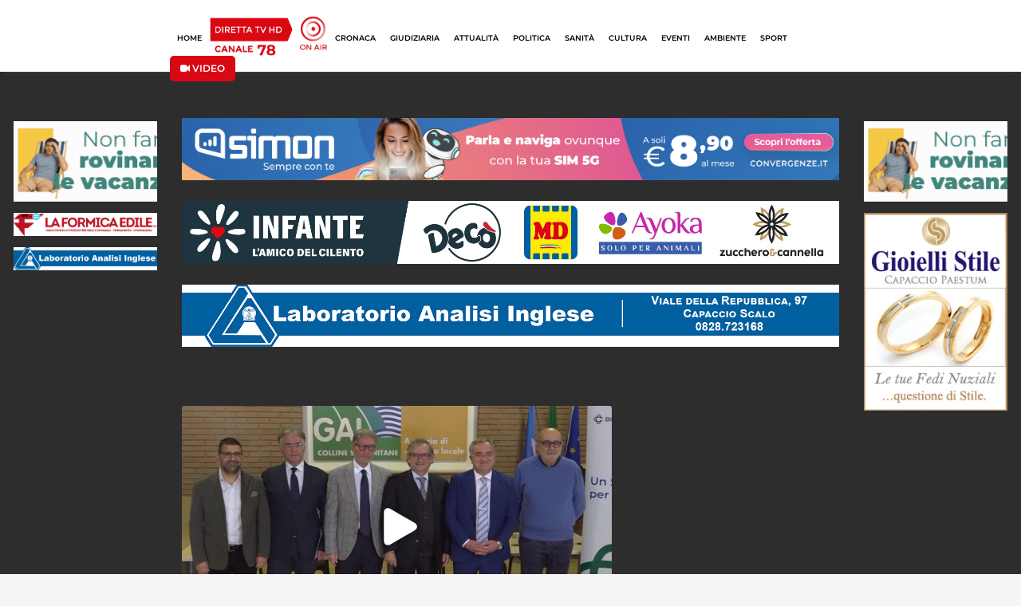

--- FILE ---
content_type: text/html; charset=utf-8
request_url: https://www.stiletv.it/ondemand/15449/giffoni-valle-piana-convenzione-tra-gal-colline-salernitane-e-banca-campania-centro?page=3
body_size: 97644
content:
<!DOCTYPE html>
<html>
<head>
	<meta name="csrf-param" content="authenticity_token" />
<meta name="csrf-token" content="FJlMN5vBJAoNrih9HvCYV9NVT78Gx7QqJe2cC3oB3W3ksGEHnQqcvHVYfVtjDBCh9Es5N6E4u9zWfGjocz+5Tg==" />

	  <script>
    function ga(param1 , param2 ,param3, param4, param5)
    {
      
    }
  </script>


	<meta property="fb:app_id" content="148034059090241" />
	<title>Giffoni Valle Piana, convenzione tra Gal Colline Salernitane e Banca Campania Centro - StileTV.it</title>
<meta name="description" content="Giffoni Valle Piana, convenzione tra Gal Colline Salernitane e Banca Campania Centro" />
<meta name="keywords" content="giffoni, valle, piana, convenzione, colline, salernitane, banca, campania, centro" />
<meta property="og:title" content="Giffoni Valle Piana, convenzione tra Gal Colline Salernitane e Banca Campania Centro" />
<meta property="og:site_name" content="StileTV" />
<meta property="og:type" content="video.other" />
<meta property="og:url" content="https://www.stiletv.it/index.php/ondemand/15449/dentrolanotiziabcccampaniacentro171123.mp4" />
<meta property="og:image" content="https://backend.stiletv.it/images/playervod/thumbs/gal171123.jpg" />
<meta property="og:description" content="Giffoni Valle Piana, convenzione tra Gal Colline Salernitane e Banca Campania Centro" />
<meta property="og:locale" content="it_IT" />

	<link rel="stylesheet" media="all" href="/assets/application-90d3c02bf42ada53aa9c194fc4eb1846160ed2a55b7e9826a6b5651ccb701c4a.css" data-turbolinks-track="reload" />
	<script src="/assets/application-6397742a6333d12cfd24affa9c8f26f8f82f4bdb84ed3aa92368a45f8a98a9c4.js" data-turbolinks-track="reload"></script>

	<link rel="shortcut icon" type="image/x-icon" href="/assets/favicon-00ee02002ec1049423b66524150ea89870e45c6e31c5ec5c4c34591dec770bea.ico" />

	<link rel="canonical" href="https://www.stiletv.it/ondemand/15449/giffoni-valle-piana-convenzione-tra-gal-colline-salernitane-e-banca-campania-centro?page=3" />

	
	<link href="https://fonts.googleapis.com/css?family=Merriweather:400,400i,700,700i,900,900i" rel="stylesheet">
	
	<!-- <link href="https://fonts.googleapis.com/css?family=Noto+Serif:400,400i,700,700i" rel="stylesheet"> -->

	<!-- <link href="https://fonts.googleapis.com/css?family=Asul:400,700" rel="stylesheet"> -->

	<link href="https://fonts.googleapis.com/icon?family=Material+Icons" rel="stylesheet">

	<meta name="viewport" content="width=device-width, initial-scale=1, maximum-scale=1, user-scalable=no">

	
	<link rel="stylesheet" href="https://use.fontawesome.com/releases/v5.0.9/css/all.css" integrity="sha384-5SOiIsAziJl6AWe0HWRKTXlfcSHKmYV4RBF18PPJ173Kzn7jzMyFuTtk8JA7QQG1" crossorigin="anonymous">
	<script src="https://use.fontawesome.com/effd5b743f.js"></script>

	<script async src="https://pagead2.googlesyndication.com/pagead/js/adsbygoogle.js?client=ca-pub-9830773325298906" crossorigin="anonymous"></script>
	
	
<!--<link type="text/css" rel="stylesheet" href="https://cdn.jsdelivr.net/jquery.jssocials/1.4.0/jssocials.css" />-->

<!-- <link type="text/css" rel="stylesheet" href="https://cdn.jsdelivr.net/jquery.jssocials/1.4.0/jssocials-theme-flat.css" /> -->
<!-- <link type="text/css" rel="stylesheet" href="https://cdn.jsdelivr.net/jquery.jssocials/1.4.0/jssocials-theme-classic.css" /> -->
<!--<link type="text/css" rel="stylesheet" href="https://cdn.jsdelivr.net/jquery.jssocials/1.4.0/jssocials-theme-minima.css" />-->
<!-- <link type="text/css" rel="stylesheet" href="https://cdn.jsdelivr.net/jquery.jssocials/1.4.0/jssocials-theme-plain.css" /> -->

	
<script src="https://use.fontawesome.com/effd5b743f.js"></script>
<script type="text/javascript" src="https://cdn.jsdelivr.net/jquery.jssocials/1.4.0/jssocials.min.js"></script>

	
	
</head>



<body>
	<!--<script type="text/javascript" src="https://ads.vidoomy.com/stiletv_17551.js" async></script>-->
	<div id="page-wrap">
		<script type="text/javascript">
			$(document).ready(function(){
				StileApp.sidebar.init();
				StileApp.initDevice();
			});
		</script>


		<!-- render 'layouts/header' -->
		<script type="text/javascript">
	$(window).ready(function(){
		StileApp.header.init('/ondemand/15449/giffoni-valle-piana-convenzione-tra-gal-colline-salernitane-e-banca-campania-centro?page=3');
	});

    
</script>

<div id="header_new">
    <div class="desktop-part">
        <div class="container-fluid" id="new_navbar">
            <div class="row">
                <div class="col-lg-2 col-md-2"></div>
                <div class="col-lg-8 col-md-8">
                    <div class="row">
                        <div class="col-lg-12 col-md-12 text-center">
                            <div class="row d-flex align-items-center">
                                <div class="">
                                    <a class="link-navbar" id="link-nav-home" href="/"> HOME </a>
                                </div>
                                <div class="">    
                                    <a class="" href="/diretta">
                                        <img class="img-header " src="/assets/shared/icon/icona-header-78-c16b9eef62032ca285125f9a8fec16a3e0358681c2ca7292ee420ba2d10fcf78.png" alt="Icona header 78" />
</a>                                </div>
                                <div class="">
                                    <a class="link-navbar" id="link-nav-cronaca" href="/cronaca"> CRONACA </a>
                                </div>
                                <div class="">
                                    <a class="link-navbar" id="link-nav-giudiziaria" href="/giudiziaria"> GIUDIZIARIA </a>
                                </div>
                                <div class="">
                                    <a class="link-navbar" id="link-nav-attualita" href="/attualita"> ATTUALIT&Agrave; </a>
                                </div>
                                <div class="">
                                    <a class="link-navbar " id="link-nav-politica" href="/politica"> POLITICA </a>
                                </div>
                                <div class="">
                                    <a class="link-navbar " id="link-nav-sanita" href="/sanita"> SANIT&Agrave; </a>
                                </div>
                                <div class="">
                                    <a class="link-navbar " id="link-nav-cultura" href="/cultura"> CULTURA </a>
                                </div>
                                <div class="">
                                    <a class="link-navbar " id="link-nav-economia" href="/eventi"> EVENTI </a>
                                </div>
                                <div class="">
                                    <a class="link-navbar" id="link-nav-ambiente" href="/ambiente"> AMBIENTE </a>
                                </div>
                                <div class="">
                                    <a class="link-navbar " id="link-nav-sport" href="/sport"> SPORT </a>
                                </div>
                                <!--<div class="">
                                    <a class="link-navbar " id="link-nav-rubriche" href="/rubriche"> RUBRICHE </a>
                                </div>-->
                                <a class="btn btn-top-search" href="/ondemand">
                                    <i class="fa fa-video"></i> VIDEO
</a>
                            </div>
                        </div>
                    </div>
                </div>
            </div>
        </div>
    </div>
    <div class="mobile-part">
        <div class="container-fluid" id="new_header_mobile">
            <div class="row" id="div-header-app">
                <div class="col-12">
                    <div class="row d-flex align-items-center">
                        <div class="col-8">
                            <div class="row d-flex align-items-center">
                                <div class="col-5 col-sm-2 d-flex align-items-center">
                                    <a href="javascript:void(0)" onclick="StileApp.header.CloseHeaderApp()"><i  class="fa fa-times"></i></a>
                                    <img class="img ml-2" src="/assets/shared/icon/App_Icon_Stile78-06e9b901a1b4bc790607e217c8802ed1cfc011370ac8784e69287ac974e7ee18.png" alt="App icon stile78" />
                                </div>
                                <div class="col-7 col-sm-7">
                                    <div class="title">Stile TV HD</div>
                                    <div class="canale">Canale 78</div>
                                </div>
                            </div>
                        </div>
                        <div class="col-4 col-sm-4">
                            <div class="row">
                                <div class="col-12 col-sm-12 text-center">
                                    <a href="javascript:void(0)" id="link-mobile-store" target="_blank" class="btn btn-ottieni">OTTIENI</a>
                                </div>
                            </div>
                        </div>
                    </div>
                </div>
            </div>
            <div class="row" id="header_mobile_menu">
                <div class="col-12">
                    <div class="row d-flex align-items-center">
                        <div class="col-6 d-flex align-items-center">
                            <div class="menu-btn-container">
                                <a class="fa fa-bars" href="#mobile-menu"></a>
                            </div>
                            <a href="/">
                                <img class="img-logo-mobile" src="/assets/shared/icon/LOGO_StileTV-7a86c82381eec6892e2994b21ceb608c5135d99217ba3f4c7d6fd7846cb62a41.svg" alt="Logo stiletv" />
</a>                        </div>
                        
                        <div class="col-6 text-right">
                            <a href="/diretta">
                                <img class="img-diretta-mobile" src="/assets/shared/icon/ICONA_Diretta_TV_CANALE_78-b794bfe6b84249c5506ac6b409209390728a3399ac32ca80611a8432cd995e13.png" alt="Icona diretta tv canale 78" />
</a>                        </div>
                    </div>
                </div>
            </div>
            <div class="row" id="header_mobile_slider">
                <div class="col-12">
                     <div class="newsticker-mobile">
                                    
                            <div class="">
                                <a class="not-transform" href="http://stiletv.it//index.php/news/115057">
                                    <div class="row">
                                        <div class="col-12 d-flex align-items-center">
                                            <div class="category-news-ticker">Giudiziaria</div>
                                            <img class="icona-clock" src="/assets/shared/icon/ICONA_orologio_bianca-a923626dd80be31d2c22cf224a2e0be5b2dacecee49d006b16a73bd5c577799a.svg" alt="Icona orologio bianca" />
                                            <div class="time-news-ticker">13:51</div>
                                            <div class="titolo-news-ticker">Capaccio Paestum, patto Alfieri-Squecco: Cassazione motiva annullo con rinvio della misura cautelare per l&#39;ex sindaco</div>
                                        </div>
                                    </div>
                                    <div class="row">
                                        <div class="col-12 d-flex align-items-center">
                                            <div class="testo-news-ticker">CAPACCIO PAESTUM. Presunto scambio elettorale politico-mafios...</div>
                                        </div>
                                    </div>
</a>                            </div>
                            <div class="">
                                <a class="not-transform" href="http://stiletv.it//index.php/news/115037">
                                    <div class="row">
                                        <div class="col-12 d-flex align-items-center">
                                            <div class="category-news-ticker">Attualità</div>
                                            <img class="icona-clock" src="/assets/shared/icon/ICONA_orologio_bianca-a923626dd80be31d2c22cf224a2e0be5b2dacecee49d006b16a73bd5c577799a.svg" alt="Icona orologio bianca" />
                                            <div class="time-news-ticker">21:19</div>
                                            <div class="titolo-news-ticker">Agropoli, Maurizio Cauceglia nuovo comandante della Polizia Municipale</div>
                                        </div>
                                    </div>
                                    <div class="row">
                                        <div class="col-12 d-flex align-items-center">
                                            <div class="testo-news-ticker">AGROPOLI. Maurizio Cauceglia nominato nuovo comandante della ...</div>
                                        </div>
                                    </div>
</a>                            </div>
                            <div class="">
                                <a class="not-transform" href="http://stiletv.it//index.php/news/115048">
                                    <div class="row">
                                        <div class="col-12 d-flex align-items-center">
                                            <div class="category-news-ticker">Giudiziaria</div>
                                            <img class="icona-clock" src="/assets/shared/icon/ICONA_orologio_bianca-a923626dd80be31d2c22cf224a2e0be5b2dacecee49d006b16a73bd5c577799a.svg" alt="Icona orologio bianca" />
                                            <div class="time-news-ticker">11:35</div>
                                            <div class="titolo-news-ticker">Capaccio Paestum, droga e banconote false nel villaggio turistico: Voria torna in libertà</div>
                                        </div>
                                    </div>
                                    <div class="row">
                                        <div class="col-12 d-flex align-items-center">
                                            <div class="testo-news-ticker">CAPACCIO PAESTUM. Spaccio di droga, banconote false e prostit...</div>
                                        </div>
                                    </div>
</a>                            </div>
                            <div class="">
                                <a class="not-transform" href="http://stiletv.it//index.php/news/115041">
                                    <div class="row">
                                        <div class="col-12 d-flex align-items-center">
                                            <div class="category-news-ticker">Cronaca</div>
                                            <img class="icona-clock" src="/assets/shared/icon/ICONA_orologio_bianca-a923626dd80be31d2c22cf224a2e0be5b2dacecee49d006b16a73bd5c577799a.svg" alt="Icona orologio bianca" />
                                            <div class="time-news-ticker">09:31</div>
                                            <div class="titolo-news-ticker">Salerno, tentano il furto di un&#39;auto: due arresti</div>
                                        </div>
                                    </div>
                                    <div class="row">
                                        <div class="col-12 d-flex align-items-center">
                                            <div class="testo-news-ticker">SALERNO. In data 17 gennaio u.s., personale dell&#39;Ufficio Prev...</div>
                                        </div>
                                    </div>
</a>                            </div>
                        
                    </div>
                </div>
            </div>
        </div>
    </div>
    
</div>

		



<script>
	var player = null;
    var page = '0'
    var src_video = 'https://proxy.media.convergenze.it/stiletv/streams/stiletv/dentrolanotiziabcccampaniacentro171123.mp4';
    var type_video = "video/mp4";
    var live_video = false;

	$(document).ready(function(){

        if(src_video.indexOf('.m3u8') > 0)
        {
            type_video =  "application/x-mpegurl";
            live_video = false;
        }

		player = flowplayer('#ondemand-video', {
			live: live_video,  // set if it's a livestream
			//ratio: 9/16,
			adaptiveRatio:true,
			fullscreen: true,
			native_fullscreen: true,
			autoplay: false,
			share: false, //settato a true permette di condividere
            poster: "https://backend.stiletv.it/images/playervod/thumbs/gal171123.jpg",
			clip: {
				sources: [
					//path to the HLS m3u8
					{ type: type_video, src:src_video}
				]
			}
		});
		player.on("ready", function() {
            hideLogoPlayer();
        });
        player.on("error", function() {
            hideLogoPlayer();
        });

        let div_player = document.getElementById('ondemand-video');

        div_player.onclick = function() {
            hideLogoPlayer();
        }

        if(page != '0')
        {
            scrollOnPAgination()
        }

        $(".banner-mobile-video").slick({
			dots: false,
			infinite: true,
			speed: 2000,
			slidesToShow: 3,
			slidesToScroll: 1,
			autoplay: true,
			autoplaySpeed: 1000,
			arrows: false,
			responsive: [{
				breakpoint: 600,
				settings: {
					slidesToShow: 3,
					slidesToScroll: 1
				}
				},
				{
				breakpoint: 400,
				settings: {
					arrows: false,
					slidesToShow: 3,
					slidesToScroll: 1
				}
			}]
		});

	});

	function hideLogoPlayer()
	{
		var els = document.getElementsByTagName("a");
        if (els) {
            setTimeout(() => {
                for (var i = 0, l = els.length; i < l; i++) {
                    let el = els[i];
                    if (el.href === 'https://flowplayer.com/hello/?from=player') {
                        el.style.display = 'none';
                    }
                }
            }, 50);
        }
	}

    function scrollOnPAgination()
    {
        var offsetTop = $("#video-correlati").offset().top;
        var add = 150;
        if(isMobile == true)
        {
            add = 940;
        }
        
        $('html, body').stop().animate({ 
            scrollTop: offsetTop - add
        }, 300);
    }

    function isMobile()
    {
        if(window.matchMedia("(max-width: 820px)").matches){
            return true
        }
        return false;
    }

</script>
<div id="ondemand-video-section-new">
    <div class="container-fluid">
        <div class="row mt-5">
            <div class="col-lg-2 d-none d-lg-block">
                    <div class="row pt-1" >
                        <div class="col-lg-12 text-center">
                            <a class="banner-y" target="_blank" onclick="ga(&#39;send&#39;,&#39;event&#39;,&#39;banner pubblicitario&#39;,&#39;click&#39;,&#39;Convergenze&#39;)" href="https://convergenze.it/it/servizi/servizi-unici/mysafezone?utm_source=stiletv&amp;utm_medium=banner">
                                <img class="img-banner " src="https://backend.stiletv.it/banner/convergenze-20250704092944.gif" alt="Convergenze 20250704092944" />
</a>                        </div>
                    </div>
                    <div class="row pt-1" >
                        <div class="col-lg-12 text-center">
                            <a class="banner-y" target="_blank" onclick="ga(&#39;send&#39;,&#39;event&#39;,&#39;banner pubblicitario&#39;,&#39;click&#39;,&#39;LaFormica&#39;)" href="https://www.laformicaedile.it/">
                                <img class="img-banner " src="https://backend.stiletv.it/banner/laformica-24-20241121160151.jpg" alt="Laformica 24 20241121160151" />
</a>                        </div>
                    </div>
                    <div class="row pt-1" >
                        <div class="col-lg-12 text-center">
                            <a class="banner-y" target="_blank" onclick="ga(&#39;send&#39;,&#39;event&#39;,&#39;banner pubblicitario&#39;,&#39;click&#39;,&#39;LaboratorioAnalisiInglesehttps://www.labinglese.it/&#39;)" href="https://www.labinglese.it/">
                                <img class="img-banner " src="https://backend.stiletv.it/banner/labanalisiinglese-25-20250307164727.jpg" alt="Labanalisiinglese 25 20250307164727" />
</a>                        </div>
                    </div>
            </div>
            <div class="col-lg-8 col-md-12 col-12">
                <div class="row d-none d-lg-block">
                    <div class="col-lg-12">
                            
                            <div class="row form-group">
                                <div class="col-lg-12 text-center">
                                    <a class="top-banner" target="_blank" onclick="ga(&#39;send&#39;,&#39;event&#39;,&#39;banner pubblicitario&#39;,&#39;click&#39;,&#39;Convergenze&#39;)" href="https://convergenze.it/it/servizi/telefonia/simon">
                                        <img class="" src="https://backend.stiletv.it/banner/stile-tv-banner-simon-20260105131337.png" alt="Stile tv banner simon 20260105131337" />
</a>                                </div>
                            </div>
                            
                           
                            
                            <div class="row form-group">
                                <div class="col-lg-12 text-center">
                                    <a class="top-banner" target="_blank" onclick="ga(&#39;send&#39;,&#39;event&#39;,&#39;banner pubblicitario&#39;,&#39;click&#39;,&#39;GruppoInfante&#39;)" href="https://gruppoinfante.com/app">
                                        <img class="" src="https://backend.stiletv.it/banner/gruppoinfatebannernov24-20241118180000.jpg" alt="Gruppoinfatebannernov24 20241118180000" />
</a>                                </div>
                            </div>
                            
                           
                            
                            <div class="row form-group">
                                <div class="col-lg-12 text-center">
                                    <a class="top-banner" target="_blank" onclick="ga(&#39;send&#39;,&#39;event&#39;,&#39;banner pubblicitario&#39;,&#39;click&#39;,&#39;LaboratorioAnalisiInglese&#39;)" href="https://www.labinglese.it/">
                                        <img class="" src="https://backend.stiletv.it/banner/banner-sito-inglese-20250313115059.jpg" alt="Banner sito inglese 20250313115059" />
</a>                                </div>
                            </div>
                            
                           
                    </div>
                </div>
                <div class="row pt-5">
                    <div class="col-lg-8 col-md-12 col-12">
                        <div class="row">
                            <div class="col-12">
                                <div class="video-container">	
                                    <div id="ondemand-video" class="" controls style="">
                                    </div>
                                    
                                </div>
                            </div>
                        </div>
                            <div class="row mt-3">
                                <div class="col-12 div-info-video">
                                    <div class="row">
                                        <div class="col-lg-12 col-md-12 col-12">
                                            <div class="title">Giffoni Valle Piana, convenzione tra Gal Colline Salernitane e Banca Campania Centro</div>
                                        </div>
                                        <div class="col-lg-12 col-md-12 col-12 d-flex align-items-center justify-content-end pt-2">
                                            <img class="img-eye" src="/assets/shared/icon/eye-72ad0d2f496764a11b66d720a39ae30a86da4685c6fd51dd9dacef72005d159c.svg" alt="Eye" />
                                            <div class="hits">&nbsp;&nbsp;2384</div>
                                        </div>
                                    </div>
                                    <div class="row">
                                        <div class="col-lg-12 col-md-12 col-12">
                                            <div class="date">17 novembre 2023</div>
                                        </div>
                                    </div>
                                    
                                
                                    <div class="row mt-4">
                                        <div class="col-12">
                                            <div class="text-digitale">
                                                STILETV HD CANALE 78 DEL DIGITALE TERRESTRE
                                            </div>
                                        </div>
                                    </div>
                                    <div class="row mt-4">
                                        <div class="col-12">
                                            <div class="text-share text-right">
                                                <div class="d-flex justify-content-end">
                                                    <a target="_blank" href="https://www.facebook.com/sharer/sharer.php?u=https://proxy.media.convergenze.it/stiletv/streams/stiletv/dentrolanotiziabcccampaniacentro171123.mp4" class="share-link-img"><img src="/assets/shared/icon/Facebook_white-01ce4c9b564ea36aefbb6f4b01ef5264b45ac0640fb8fc4af800c89ac2ccd944.svg" alt="Facebook white" /></i></a>
                                                    <a target="_blank" href="https://www.instagram.com/stiletv/?hl=it" class="share-link-img"><img src="/assets/shared/icon/Instagram_white-bddcafd57522cb4fbb7c0b7e448558af3fbca0a92b9f01d74e39dae136a95656.svg" alt="Instagram white" /></a>
                                                    <a target="_blank" href="https://twitter.com/share?url=https://proxy.media.convergenze.it/stiletv/streams/stiletv/dentrolanotiziabcccampaniacentro171123.mp4" class="share-link-img"><img src="/assets/shared/icon/logoX_white-57a43606411c07958f755e9bb2176f000116baa32bb67f34d912cfe394388466.svg" alt="Logox white" /></a>
                                                    <a target="_blank" href="https://www.tiktok.com/@stiletvhd" class="share-link-img"><img src="/assets/shared/icon/TikTok_white-f06d1c1f7bce9358ae9e3bdc8e5477a40d337be2836445159732d79300d86e48.svg" alt="Tiktok white" /></a>
                                                    <a target="_blank" href="https://www.youtube.com/@stiletvhd" class="share-link-img"><img src="/assets/shared/icon/Youtube_white-f3dfbc99f4f8ffceea02a7681bf041c6d8f83b4319bf944e4ff6e9ea79d942d1.svg" alt="Youtube white" /></a>
                                                    <a target="_blank" href="https://www.twitch.tv/stiletvhd" class="share-link-img"><img src="/assets/shared/icon/Twitch_white-3f413f6d1a7a72f1590017faccf6d8f2a061b676bf2ff717b12616da82632ea4.svg" alt="Twitch white" /></a>
                                                    <a target="_blank" href="https://www.linkedin.com/shareArticle?mini=true&url=https://proxy.media.convergenze.it/stiletv/streams/stiletv/dentrolanotiziabcccampaniacentro171123.mp4" class="share-link-img"><img src="/assets/shared/icon/Linkedin_white-82ce065fe43138d8c1b38247e65e5b6a78044697a571e7a79538dce5d3946270.svg" alt="Linkedin white" /></a>
                                                    <a target="_blank" href="https://t.me/stiletv" class="share-link-img"><img src="/assets/shared/icon/Telegram_white-7f71e8665b92e1754862539e5ceafd508315ad2b287447d674c06a99af8c8f50.svg" alt="Telegram white" /></a>  
                                            
                                                </div>
                                                    <!--<script>
                                                        $("#share").jsSocials({
                                                            url: "http://stiletv.it//ondemand/15449/giffoni-valle-piana-convenzione-tra-gal-colline-salernitane-e-banca-campania-centro",
                                                            text: "",
                                                            showLabel: false,
                                                            showCount: "inside",
                                                            shares: ["facebook", "twitter", "linkedin", "email"]
                                                        });
                                                    </script>-->
                                            </div>
                                        </div>
                                    </div>
                                
                                </div>
                            </div>
                        <div class="row d-block d-lg-none" id="div-banner">
                            <div class="col-12">
                                <div class="banner-mobile-video silder-banner-mobile">
                                        <div class="row pt-3">
                                            <div class="col-lg-12">
                                                <div class="row form-group">
                                                    <div class="col-lg-12 text-center">
                                                        <a class="top-banner" target="_blank" onclick="ga(&#39;send&#39;,&#39;event&#39;,&#39;banner pubblicitario&#39;,&#39;click&#39;,&#39;Convergenze&#39;)" href="https://convergenze.it/it/servizi/servizi-unici/mysafezone?utm_source=stiletv&amp;utm_medium=banner">
                                                        <img src="https://backend.stiletv.it/banner/convergenze-20250704092944.gif" alt="Convergenze 20250704092944" />
</a>                                                    </div>
                                                </div>

                                            </div>
                                        </div>
                                        <div class="row pt-3">
                                            <div class="col-lg-12">
                                                <div class="row form-group">
                                                    <div class="col-lg-12 text-center">
                                                        <a class="top-banner" target="_blank" onclick="ga(&#39;send&#39;,&#39;event&#39;,&#39;banner pubblicitario&#39;,&#39;click&#39;,&#39;LaFormica&#39;)" href="https://www.laformicaedile.it/">
                                                        <img src="https://backend.stiletv.it/banner/laformica-24-20241121160151.jpg" alt="Laformica 24 20241121160151" />
</a>                                                    </div>
                                                </div>

                                            </div>
                                        </div>
                                        <div class="row pt-3">
                                            <div class="col-lg-12">
                                                <div class="row form-group">
                                                    <div class="col-lg-12 text-center">
                                                        <a class="top-banner" target="_blank" onclick="ga(&#39;send&#39;,&#39;event&#39;,&#39;banner pubblicitario&#39;,&#39;click&#39;,&#39;LaboratorioAnalisiInglesehttps://www.labinglese.it/&#39;)" href="https://www.labinglese.it/">
                                                        <img src="https://backend.stiletv.it/banner/labanalisiinglese-25-20250307164727.jpg" alt="Labanalisiinglese 25 20250307164727" />
</a>                                                    </div>
                                                </div>

                                            </div>
                                        </div>
                                        <div class="row pt-3">
                                            <div class="col-lg-12">
                                                <div class="row form-group">
                                                    <div class="col-lg-12 text-center">
                                                        <a class="top-banner" target="_blank" onclick="ga(&#39;send&#39;,&#39;event&#39;,&#39;banner pubblicitario&#39;,&#39;click&#39;,&#39;Convergenze&#39;)" href="https://convergenze.it/it/servizi/servizi-unici/mysafezone?utm_source=stiletv&amp;utm_medium=banner">
                                                        <img src="https://backend.stiletv.it/banner/convergenze-20250704092954.gif" alt="Convergenze 20250704092954" />
</a>                                                    </div>
                                                </div>

                                            </div>
                                        </div>
                                        <div class="row pt-3">
                                            <div class="col-lg-12">
                                                <div class="row form-group">
                                                    <div class="col-lg-12 text-center">
                                                        <a class="top-banner" target="_blank" onclick="ga(&#39;send&#39;,&#39;event&#39;,&#39;banner pubblicitario&#39;,&#39;click&#39;,&#39;Gioielli Stile&#39;)" href="https://www.facebook.com/gioiellistile">
                                                        <img src="https://backend.stiletv.it/banner/gioiellistile-20231202102140.png" alt="Gioiellistile 20231202102140" />
</a>                                                    </div>
                                                </div>

                                            </div>
                                        </div>
                                </div>
                            </div>
                        </div>
                        <div class="separator-red my-5 d-none d-lg-block"></div>
                        <div class="row mb-5 d-flex d-lg-none without-margin" >
                            <div class="separator-red"></div>
                        </div>
                        <div class="row" id="video-correlati">
                            <div class="col-12">
                                <div class="row">
                                    <div class="col-12">
                                        <div class="title-paginate">
                                                    format

                                        </div>
                                    </div>
                                </div>
                                <div class="row mt-4" >
                                    
                                        <div class="col-lg-4 col-md-6 col-12 box mb-4">
                                            <a class="link-notdecored" href="http://stiletv.it//ondemand/21893/capaccio-paestum-sa-fisco-lavoro-e-legalita-convegno-con-il-viceministro-leo">
                                                <div class="row">
                                                    <div class="col-lg-12 col-md-6 col-6">    
                                                        <div class="box-video" style="background-image: url(https://backend.stiletv.it/images/playervod/thumbs/fisco.jpg)"></div>
                                                    </div>
                                                    <div class="col-lg-12 col-md-6 col-6">    
                                                        <div class="info-video">
                                                            <div class="row">
                                                                <div class="col-12">
                                                                    <div class="cat-correlato">
                                                                            Dentro la notizia
                                                                    </div>
                                                                </div>
                                                            </div>
                                                            <div class="row pt-1">
                                                                <div class="col-12">
                                                                    <div class="title-correlato">
                                                                        Capaccio Paestum (Sa). Fisco, l...
                                                                    </div>
                                                                </div>
                                                            </div>
                                                            <div class="row pt-1">
                                                                <div class="col-lg-12 col-md-12 col-12 d-flex align-items-center">
                                                                    <img class="img-eye-correlati" src="/assets/shared/icon/eye-72ad0d2f496764a11b66d720a39ae30a86da4685c6fd51dd9dacef72005d159c.svg" alt="Eye" />
                                                                    <div class="hits-correlati">&nbsp;&nbsp;264</div>
                                                                </div>
                                                            </div>
                                                        </div>
                                                    </div>
                                                </div>
                                                <hr class="d-block d-lg-none">
</a>                                        </div>
                                        <div class="col-lg-4 col-md-6 col-12 box mb-4">
                                            <a class="link-notdecored" href="http://stiletv.it//ondemand/21938/capaccio-paestum-sa-libro-di-veneziani-presentato-alla-tenuta-vannulo">
                                                <div class="row">
                                                    <div class="col-lg-12 col-md-6 col-6">    
                                                        <div class="box-video" style="background-image: url(https://backend.stiletv.it/images/playervod/thumbs/capaccio_libro_veneziani.jpg)"></div>
                                                    </div>
                                                    <div class="col-lg-12 col-md-6 col-6">    
                                                        <div class="info-video">
                                                            <div class="row">
                                                                <div class="col-12">
                                                                    <div class="cat-correlato">
                                                                            Dentro la notizia
                                                                    </div>
                                                                </div>
                                                            </div>
                                                            <div class="row pt-1">
                                                                <div class="col-12">
                                                                    <div class="title-correlato">
                                                                        Capaccio Paestum (Sa), libro di...
                                                                    </div>
                                                                </div>
                                                            </div>
                                                            <div class="row pt-1">
                                                                <div class="col-lg-12 col-md-12 col-12 d-flex align-items-center">
                                                                    <img class="img-eye-correlati" src="/assets/shared/icon/eye-72ad0d2f496764a11b66d720a39ae30a86da4685c6fd51dd9dacef72005d159c.svg" alt="Eye" />
                                                                    <div class="hits-correlati">&nbsp;&nbsp;381</div>
                                                                </div>
                                                            </div>
                                                        </div>
                                                    </div>
                                                </div>
                                                <hr class="d-block d-lg-none">
</a>                                        </div>
                                        <div class="col-lg-4 col-md-6 col-12 box mb-4">
                                            <a class="link-notdecored" href="http://stiletv.it//ondemand/21826/vallo-della-lucania-sa-diocesi-cammino-giubilare-dei-giovani-arriva-a-laurino">
                                                <div class="row">
                                                    <div class="col-lg-12 col-md-6 col-6">    
                                                        <div class="box-video" style="background-image: url(https://backend.stiletv.it/images/playervod/thumbs/Laurino_cammino_giubilare_giovani.jpg)"></div>
                                                    </div>
                                                    <div class="col-lg-12 col-md-6 col-6">    
                                                        <div class="info-video">
                                                            <div class="row">
                                                                <div class="col-12">
                                                                    <div class="cat-correlato">
                                                                            Dentro la notizia
                                                                    </div>
                                                                </div>
                                                            </div>
                                                            <div class="row pt-1">
                                                                <div class="col-12">
                                                                    <div class="title-correlato">
                                                                        Vallo della Lucania (Sa). Dioce...
                                                                    </div>
                                                                </div>
                                                            </div>
                                                            <div class="row pt-1">
                                                                <div class="col-lg-12 col-md-12 col-12 d-flex align-items-center">
                                                                    <img class="img-eye-correlati" src="/assets/shared/icon/eye-72ad0d2f496764a11b66d720a39ae30a86da4685c6fd51dd9dacef72005d159c.svg" alt="Eye" />
                                                                    <div class="hits-correlati">&nbsp;&nbsp;508</div>
                                                                </div>
                                                            </div>
                                                        </div>
                                                    </div>
                                                </div>
                                                <hr class="d-block d-lg-none">
</a>                                        </div>
                                        <div class="col-lg-4 col-md-6 col-12 box mb-4">
                                            <a class="link-notdecored" href="http://stiletv.it//ondemand/21814/bcc-capaccio-paestum-e-serino-women-at-work-incontro-su-donne-agricoltura">
                                                <div class="row">
                                                    <div class="col-lg-12 col-md-6 col-6">    
                                                        <div class="box-video" style="background-image: url(https://backend.stiletv.it/images/playervod/thumbs/BccCapaccioPaestumSerino_DonneAgricoltura.jpg)"></div>
                                                    </div>
                                                    <div class="col-lg-12 col-md-6 col-6">    
                                                        <div class="info-video">
                                                            <div class="row">
                                                                <div class="col-12">
                                                                    <div class="cat-correlato">
                                                                            Dentro la notizia
                                                                    </div>
                                                                </div>
                                                            </div>
                                                            <div class="row pt-1">
                                                                <div class="col-12">
                                                                    <div class="title-correlato">
                                                                        Bcc Capaccio Paestum e Serino. ...
                                                                    </div>
                                                                </div>
                                                            </div>
                                                            <div class="row pt-1">
                                                                <div class="col-lg-12 col-md-12 col-12 d-flex align-items-center">
                                                                    <img class="img-eye-correlati" src="/assets/shared/icon/eye-72ad0d2f496764a11b66d720a39ae30a86da4685c6fd51dd9dacef72005d159c.svg" alt="Eye" />
                                                                    <div class="hits-correlati">&nbsp;&nbsp;308</div>
                                                                </div>
                                                            </div>
                                                        </div>
                                                    </div>
                                                </div>
                                                <hr class="d-block d-lg-none">
</a>                                        </div>
                                        <div class="col-lg-4 col-md-6 col-12 box mb-4">
                                            <a class="link-notdecored" href="http://stiletv.it//ondemand/21799/capaccio-paestum-sa-incontro-di-oncologia-esperti-a-confronto">
                                                <div class="row">
                                                    <div class="col-lg-12 col-md-6 col-6">    
                                                        <div class="box-video" style="background-image: url(https://backend.stiletv.it/images/playervod/thumbs/Capaccio_incontri_oncologia_2025.jpg)"></div>
                                                    </div>
                                                    <div class="col-lg-12 col-md-6 col-6">    
                                                        <div class="info-video">
                                                            <div class="row">
                                                                <div class="col-12">
                                                                    <div class="cat-correlato">
                                                                            Dentro la notizia
                                                                    </div>
                                                                </div>
                                                            </div>
                                                            <div class="row pt-1">
                                                                <div class="col-12">
                                                                    <div class="title-correlato">
                                                                        Capaccio Paestum (Sa), incontro...
                                                                    </div>
                                                                </div>
                                                            </div>
                                                            <div class="row pt-1">
                                                                <div class="col-lg-12 col-md-12 col-12 d-flex align-items-center">
                                                                    <img class="img-eye-correlati" src="/assets/shared/icon/eye-72ad0d2f496764a11b66d720a39ae30a86da4685c6fd51dd9dacef72005d159c.svg" alt="Eye" />
                                                                    <div class="hits-correlati">&nbsp;&nbsp;377</div>
                                                                </div>
                                                            </div>
                                                        </div>
                                                    </div>
                                                </div>
                                                <hr class="d-block d-lg-none">
</a>                                        </div>
                                        <div class="col-lg-4 col-md-6 col-12 box mb-4">
                                            <a class="link-notdecored" href="http://stiletv.it//ondemand/21800/vallo-della-lucania-sa-nuova-sede-agenzia-assicurativa-greco-e-stifano-reale-mutua">
                                                <div class="row">
                                                    <div class="col-lg-12 col-md-6 col-6">    
                                                        <div class="box-video" style="background-image: url(https://backend.stiletv.it/images/playervod/thumbs/Vallo_agenzia_Greco_Stifano_Reale_Mutua.jpg)"></div>
                                                    </div>
                                                    <div class="col-lg-12 col-md-6 col-6">    
                                                        <div class="info-video">
                                                            <div class="row">
                                                                <div class="col-12">
                                                                    <div class="cat-correlato">
                                                                            Dentro la notizia
                                                                    </div>
                                                                </div>
                                                            </div>
                                                            <div class="row pt-1">
                                                                <div class="col-12">
                                                                    <div class="title-correlato">
                                                                        Vallo della Lucania (Sa), nuova...
                                                                    </div>
                                                                </div>
                                                            </div>
                                                            <div class="row pt-1">
                                                                <div class="col-lg-12 col-md-12 col-12 d-flex align-items-center">
                                                                    <img class="img-eye-correlati" src="/assets/shared/icon/eye-72ad0d2f496764a11b66d720a39ae30a86da4685c6fd51dd9dacef72005d159c.svg" alt="Eye" />
                                                                    <div class="hits-correlati">&nbsp;&nbsp;553</div>
                                                                </div>
                                                            </div>
                                                        </div>
                                                    </div>
                                                </div>
                                                <hr class="d-block d-lg-none">
</a>                                        </div>
                                </div>
                                    <div class="row margin-pagination">
                                        <div class="col-lg-12" id="pagination-video">
                                              <ul class="pagination">
    <li class="text-center">
  <div class="first_last d-block text-center">
    <a href="/ondemand/15449/giffoni-valle-piana-convenzione-tra-gal-colline-salernitane-e-banca-campania-centro">&laquo;</a>
    
  </div>
  <div class="text-first_last">
    INIZIO
  </div>
</li>

    <li class="text-center">
  <div class="prev_succ d-block text-center">
    <a rel="prev" href="/ondemand/15449/giffoni-valle-piana-convenzione-tra-gal-colline-salernitane-e-banca-campania-centro?page=2#anchor-page">&lsaquo;</a>
  </div>
  <div class="text-prev_succ">
    PREC.
  </div>
</li>

          <li>
    <div class="link pt-1">
      <a href="/ondemand/15449/giffoni-valle-piana-convenzione-tra-gal-colline-salernitane-e-banca-campania-centro#anchor-page">1</a>
    </div>
  </li>

          <li>
    <div class="link pt-1">
      <a rel="prev" href="/ondemand/15449/giffoni-valle-piana-convenzione-tra-gal-colline-salernitane-e-banca-campania-centro?page=2#anchor-page">2</a>
    </div>
  </li>

          <li class='active'>
    <div class="link pt-1">
      <a remote="false">3</a>
    </div>
  </li>

          <li>
    <div class="link pt-1">
      <a rel="next" href="/ondemand/15449/giffoni-valle-piana-convenzione-tra-gal-colline-salernitane-e-banca-campania-centro?page=4#anchor-page">4</a>
    </div>
  </li>

          <li>
    <div class="link pt-1">
      <a href="/ondemand/15449/giffoni-valle-piana-convenzione-tra-gal-colline-salernitane-e-banca-campania-centro?page=5#anchor-page">5</a>
    </div>
  </li>

          <li>
    <div class="link pt-1">
      <a href="/ondemand/15449/giffoni-valle-piana-convenzione-tra-gal-colline-salernitane-e-banca-campania-centro?page=6#anchor-page">6</a>
    </div>
  </li>

          <li>
    <div class="link pt-1">
      <a href="/ondemand/15449/giffoni-valle-piana-convenzione-tra-gal-colline-salernitane-e-banca-campania-centro?page=7#anchor-page">7</a>
    </div>
  </li>

        <li class='disabled'>
  <a>&hellip;</a>
</li>

    <li class="page-next text-center">
  <div class="prev_succ d-block text-center">
    <a rel="next" href="/ondemand/15449/giffoni-valle-piana-convenzione-tra-gal-colline-salernitane-e-banca-campania-centro?page=4#anchor-page">&rsaquo;</a>
  </div>
  <div class="text-prev_succ">
    SUCC.
  </div>
</li>
    <li class="text-center">
  <div class="first_last d-block text-center">
    <a href="/ondemand/15449/giffoni-valle-piana-convenzione-tra-gal-colline-salernitane-e-banca-campania-centro?page=191">&raquo;</a>
  </div>
  <div class="text-first_last">
    FINE
  </div>
</li>

  </ul>

                                        </div>
                                    </div>
                                    <hr class="hr-white d-block d-lg-none">
                            </div>
                        </div>
                         <div class="row mt-5 d-block d-md-none div-banner">
                            <div class="col-12">
                                <div id="div-app">
                                    <div class="row">
                                        <div class="col-lg-12 col-md-12 text-center">
                                            <img class="logo-stile" src="/assets/shared/icon/LOGO_StileTVHD_Canale78-435c0c02e81903643e314b516cd4b81d4fab78d0cab8743048e3eb8ea458be14.svg" alt="Logo stiletvhd canale78" />
                                        </div>
                                    </div>
                                    <div class="row pt-40 d-flex align-items-center">
                                        <div class="col-lg-6 col-md-6  text-right col-6">
                                            <img class="img-app" src="/assets/shared/icon/IMMAGINE_App_78-3830c84fc2f3e2cbe012fc6473ebae42e09b2a3e3c63f9b9ec4679a1f85fa606.png" alt="Immagine app 78" />
                                        </div>
                                        <div class="col-lg-6 col-md-6 col-6">
                                            <div class="text-app">
                                                SCARICA<br>L’APP
                                            </div>
                                        </div>
                                    </div>
                                    <div class="row pt-40">
                                        <div class="col-lg-6 col-md-6 col-6 text-right">
                                            <a href="https://apps.apple.com/it/app/stiletv-network/id470557089" target="_blank">
                                                <img class="img-store" src="/assets/shared/icon/app_store-b8cbdeafa84430c36df427e78efcfcd1f596c9d29c691f5c964d9da42a694eb2.svg" alt="App store" />
                                            </a>
                                        </div>
                                        <div class="col-lg-6 col-md-6 col-6">
                                            <a href="https://play.google.com/store/apps/details?id=com.convergenze.stiletvnetwork&gl=IT" target="_blank">
                                                <img class="img-store" src="/assets/shared/icon/google_play-a04174ad3ca3b7e63f80433c118dc02feb7fcd575b34f38d969a45b2ceffc2f2.svg" alt="Google play" />
                                            </a>
                                        </div>
                                    </div>
                                </div>
                            </div>
                        </div>
                    </div>
                    <div class="col-lg-4 col-md-3 d-none d-lg-block">
                        <div class="row">
                            <div class="col-12">
                                <div class="inner-banner-container ">
                                    
                                </div>
                            
                            </div>
                        </div>
                        <div class="row">
                            <div class="col-12">
                                <div class="inner-banner-container ">
                                    
                                </div>
                            
                            </div>
                        </div>
                        <div class="row">
                            <div class="col-12">
                                <div class="inner-banner-container ">
                                    
                                </div>
                            
                            </div>
                        </div>
                        <div class="row">
                            <div class="col-12">
                                <div class="inner-banner-container ">
                                    
                                </div>
                            
                            </div>
                        </div>
                        
                    </div>
                </div>
            </div>
            <div class="col-lg-2 d-none d-lg-block">
                    <div class="row pt-1 ">
                        <div class="col-lg-12 text-center">
                            <a class="banner-y" target="_blank" onclick="ga(&#39;send&#39;,&#39;event&#39;,&#39;banner pubblicitario&#39;,&#39;click&#39;,&#39;Convergenze&#39;)" href="https://convergenze.it/it/servizi/servizi-unici/mysafezone?utm_source=stiletv&amp;utm_medium=banner">
                                <img class="" src="https://backend.stiletv.it/banner/convergenze-20250704092954.gif" alt="Convergenze 20250704092954" />
</a>                        </div>
                    </div>
                    
                    <div class="row pt-1 ">
                        <div class="col-lg-12 text-center">
                            <a class="banner-y" target="_blank" onclick="ga(&#39;send&#39;,&#39;event&#39;,&#39;banner pubblicitario&#39;,&#39;click&#39;,&#39;Gioielli Stile&#39;)" href="https://www.facebook.com/gioiellistile">
                                <img class="" src="https://backend.stiletv.it/banner/gioiellistile-20231202102140.png" alt="Gioiellistile 20231202102140" />
</a>                        </div>
                    </div>
                    
            </div>
        </div>
    </div>
</div>
		
		<div class="container-fluid">
    <div class="row d-none d-lg-flex">
        <div class="col-lg-2"></div>
        <div class="col-lg-8 col-md-12 col-12">
            <div class="row mt-3">
                    <div class="col-lg-6">
                        <div class="row form-group">
                            <div class="col-lg-12 text-center">
                                <a class="top-banner" target="_blank" onclick="ga(&#39;send&#39;,&#39;event&#39;,&#39;banner pubblicitario&#39;,&#39;click&#39;,&#39;GruppoInfante&#39;)" href="https://gruppoinfante.com/app">
                                <img src="https://backend.stiletv.it/banner/gruppoinfatebannernov24-20241118183324.jpg" alt="Gruppoinfatebannernov24 20241118183324" />
</a>                            </div>
                        </div>

                    </div>
                    <div class="col-lg-6">
                        <div class="row form-group">
                            <div class="col-lg-12 text-center">
                                <a class="top-banner" target="_blank" onclick="ga(&#39;send&#39;,&#39;event&#39;,&#39;banner pubblicitario&#39;,&#39;click&#39;,&#39;Convergenze&#39;)" href="https://convergenze.it/it/servizi/telefonia/simon">
                                <img src="https://backend.stiletv.it/banner/stile-tv-banner-simon-20260105130717.png" alt="Stile tv banner simon 20260105130717" />
</a>                            </div>
                        </div>

                    </div>
            </div>
        </div>
        <div class="col-lg-2"></div>
    </div>   
</div>

		
<script>

var cookie = "_site_cookies"
var cc = null;

if(readQueryVariable('nocookie'))
{

} else {

    var Txdescription = "<p>Questo sito utilizza cookie o altri tracker tecnici e, previo tuo consenso, anche cookie di profilazione o altri strumenti di tracciamento, anche di terze parti, per mostrarti annunci pertinenti in base ai tuoi interessi e per migliorare e personalizzare di conseguenza i nostri servizi, nonché per monitorare i modelli di comportamento dei visitatori. Per saperne di più consulta la nostra <a href=\"/https://www.stiletv.it/cookie-policy\">Cookie Policy</a>.</p>";
    Txdescription += "<br><p>Puoi modificare le tue impostazioni in qualsiasi momento, facendo clic su \"Personalizza\" . Premendo il pulsante \"Accetta\", acconsenti all'uso di tali tecnologie. Chiudendo questo banner continuerai a navigare sul sito senza cookie o strumenti di tracciamento diversi da quelli tecnici.</p>";
    window.addEventListener("load", function(){
        cc = initCookieConsent();

        cc.run({
                current_lang: 'en',
                autoclear_cookies: true,                   // default: false
                theme_css: '/assets/plugins/cookieconsent/cookieconsent.css',  //  replace with a valid path
                page_scripts: true,                        // default: false

                // delay: 0,                               // default: 0
                // auto_language: '',                      // default: null; could also be 'browser' or 'document'
                // autorun: true,                          // default: true
                force_consent: true,                       // default: false
                hide_from_bots: true,                       // default: false
                // remove_cookie_tables: false             // default: false
                cookie_name: 'consentcookie',                // default: 'cc_cookie'
                cookie_expiration: 182,                    // default: 182 (days)
                // cookie_necessary_only_expiration: 182   // default: disabled
                // cookie_domain: location.hostname,       // default: current domain
                // cookie_path: '/',                       // default: root
                // cookie_same_site: 'Lax',                // default: 'Lax'
                 use_rfc_cookie: true,                  // default: false
                // revision: 0,                            // default: 0
                "level": [
                    "necessary",
                    "analytics",
                    "targeting"
                ],
                gui_options: {
                    consent_modal: {
                        layout: 'cloud',                      // box,cloud,bar
                        position: 'right center',           // bottom,middle,top + left,right,center
                        transition: 'slide',                // zoom,slide

                    },
                    settings_modal: {
                        layout: 'box',                      // box,bar
                        //position: 'bottom',                 // right,left (available only if bar layout selected)
                        transition: 'slide'                 // zoom,slide
                    }
                },

                onFirstAction: function(user_preferences, cookie){
                    // callback triggered only once on the first accept/reject action
                    //console.log('User accept type:', user_preferences.accept_type);
                    //console.log('User accepted these categories', user_preferences.accepted_categories)
                    //console.log('User reject these categories:', user_preferences.rejected_categories);
                    
                    var url_redirect = 'https://www.stiletv.it/ondemand/15449/giffoni-valle-piana-convenzione-tra-gal-colline-salernitane-e-banca-campania-centro?page=3';
                    url_redirect = url_redirect.replace("&amp;", "&");
                    //console.log(url_redirect)
                    window.location.href = url_redirect;
                },

                onAccept: function (cookie) {
                    // callback triggered on the first accept/reject action, and after each page load
                },

                onChange: function (cookie, changed_categories) {
                    // callback triggered when user changes preferences after consent has already been given
                    //console.log("onChange");
                },
                

                languages: {
                    'en': {
                        consent_modal: {
                            title: '<div><img class="logo-cookie" src="/assets/shared/icon/logo_cookie-0b3df566da5b39a7259a309968d63cfbf18e42392fd7916ffabc9d64c403dd5e.svg"></img><a href="javascript:void(0)" onclick="HideConsent()"><img class="pull-right" style="height:14px;width:auto;float:right;" src="/assets/shared/close_black_24dp-a000022e5853978b4f19660ddc2a7ce413722523c238d36ff6a630f9891131fc.svg"></a> </div><div><div class="title">Il rispetto della tua riservatezza è la nostra priorità</div></div>',
                            description: Txdescription,
                            primary_btn: {
                                text: 'ACCETTA',
                                role: 'accept_all'              // 'accept_selected' or 'accept_all'
                            },
                            secondary_btn: {
                                text: 'PERSONALIZZA',
                                role: 'settings'        // 'settings' or 'accept_necessary'
                            },
                            third_btn: {
                                text: 'CHIUDI',
                                role: 'accept_necessary'        // 'settings' or 'accept_necessary'
                            },
                        },
                        settings_modal: {
                            title: 'PERSONALIZZAZIONE COOKIE',
                            save_settings_btn: 'Salva configurazione',
                            accept_all_btn: 'Accetta tutti',
                            //reject_all_btn: 'Reject all',
                            close_btn_label: 'Close',
                            cookie_table_headers: [
                                {col1: 'Name'},
                                {col2: 'Domain'},
                                {col3: 'Expiration'},
                                {col4: 'Description'}
                            ],
                            blocks: [ 
                                {
                                    title: 'Cookie tecnici necessari  ',
                                    description: 'essenziali per il corretto funzionamento del sito ed utilizzati per consentire all’utente di usufruire dei servizi disponibili sui nostri Siti web, che non potrebbero, altrimenti, attivarsi correttamente. I nostri siti web utilizzano o possono utilizzare, anche in combinazione tra di loro: '+
                                                '<ul style="margin-left:5%;"><li>cookie permanenti che consentono, ad esempio, di ricordare azioni eseguite degli utenti (per esempio, la compilazione sospesa di un modulo) anche avendo cambiato pagina durante la navigazione;</li><li>cookie di sessione che vengono memorizzati sul dispositivo/browser degli utenti per rispondere ad esigenze tecnico-funzionali (come la trasmissione di identificativi di sessione necessari per l’autenticazione ad aree riservate) ma vengono cancellati al termine della "sessione" con la semplice chiusura del browser.</li></ul>'+
                                                'La disattivazione di tali cookie potrebbe impedire l’accesso ad alcune funzionalità del sito.',
                                    toggle: {
                                        value: 'necessary',
                                        enabled: true,
                                        readonly: true          // cookie categories with readonly=true are all treated as "necessary cookies"
                                    }
                                }, 
                                {
                                    title: 'Cookie per l\'analisi statistica',
                                    description: 'Questi cookie sono impiegati per raccogliere e analizzare informazioni aggregate ed anonime per analisi statistiche sugli accessi e sulle visite al sito web al fine di migliorarne le prestazioni e il design. Questo sito utilizza Google Analytics, un servizio di analisi web fornito da Google Inc. per la generazione di statistiche sull\'utilizzo del portale web. Google Analytics utilizza dei cookie che vengono depositati sul vostro computer per analizzare l\'utilizzo del sito da parte degli utenti. Le informazioni generate dal cookie sull\'utilizzo del sito web (gli indirizzi IP saranno anonimizzati) sono trasmesse dal browser dell’utente a Google, con sede a 1600 Amphitheatre Parkway, Mountain View, CA 94043, Stati Uniti, e depositate presso i suoi server. Google Analytics raccoglie le informazioni in modo anonimo senza identificare i singoli visitatori.',
                                    toggle: {
                                        value: 'analytics',     // your cookie category
                                        enabled: false,
                                        readonly: false
                                    },
                                }, {
                                    title: 'Cookie di profilazione',
                                    description: 'Questi cookie consentono di acquisire informazioni relative alle preferenze ed alle modalità con cui l’utente interagisce con il sito e vengono utilizzati per assegnare all’utente (in realtà il più delle volte al terminale utilizzato dall’utente) un profilo, allo scopo di ottimizzare al massimo livello l’efficacia e la fruibilità del sito, personalizzando anche i messaggi promozionali/pubblicitari visualizzati dal singolo utente in modo che siano in linea con gli interessi desumibili dalla navigazione dell’utente stesso. Mentre si naviga un sito, possono essere installati nelle cartelle del browser dell\'utente cookie provenienti da altri siti e gestiti da terze parti, quando, ad esempio, gli utenti visitano una pagina che include contenuti di un sito web di soggetti terzi (mappe, suoni, specifici link a pagine web di altri domini). Per maggiore chiarezza è riportata di seguito la lista delle tipologie di cookie di Terze Parti impostato sul sito, comprensiva dei link alle rispettive informative e della possibilità di selezionare singolarmente quali cookie di profilazione di terze parti l’utente decide di attivare.',
                                    toggle: {
                                        value: 'targeting',
                                        enabled: false,
                                        readonly: false
                                    }
                                }, {
                                    title: 'Maggiori Informazioni',
                                    description: 'Per maggiori informazioni clicca su <a class="cc-link" href="https://www.stiletv.it/cookie-policy">Cookie Policy</a>.',
                                }
                            ]
                        }
                    }
                }
            });

    });
}

function HideConsent()
{
    if(cc)
    {
        cc.accept('necessary');
    }
    else
    {
        console.log("HideConsent");
    }
}

function readQueryVariable(name, defaultValue) {
    // A URL with a query parameter can look like this:
    // https://www.example.com?myqueryparam=myvalue
    //
    // Note that we use location.href instead of location.search
    // because Firefox < 53 has a bug w.r.t location.search
    const re = new RegExp('.*[?&]' + name + '=([^&#]*)'),
            match = document.location.href.match(re);

    if (match) {
        // We have to decode the URL since want the cleartext value
        return decodeURIComponent(match[1]);
    }

    return defaultValue;
}
</script>

		
	<div id="footer" class="container-fluid">	
		<div class="row">
			<div class="col-lg-2 d-none d-lg-block"></div>
			<div class="col-lg-8 col-md-12 col-12">		
				<div class="row">
					<div class="col-lg-12 col-md-12 col-12 footer-section-mobile">									
						<div class="footer-section">							
							<div class="row pt-5">							
								<div class="col-lg-8 col-12 d-flex align-items-center ">	
									<div class="row w-100">
										<div class="col-lg-12 col-md-9 col-9">
											<img class="img-logo" src="/assets/shared/icon/LOGO_StileTV_footer-ef805e8f8cd0a28d9c6454751251a0d73707366fea18c9d4226e99996797b1e6.svg" alt="Logo stiletv footer" />		
										</div>
										<div class="col-md-3 col-3 d-block d-lg-none text-right">
											<img class="icon-btn-logo" onclick="StileApp.home.scrollOn(&#39;new_navbar&#39;)" src="/assets/shared/icon/btn_footer_top-8c0a5d272d01ee324e83cfc59e14d2690297abfa3f57af82c44686e6c5e97cb9.svg" alt="Btn footer top" />	
										</div>								
									</div>								
								</div>
								
								<div class="col-lg-4 d-none d-lg-block">
									<div class="d-flex justify-content-center">
										<a target="_blank" href="https://www.facebook.com/stiletv" class="footer-share-link"><img src="/assets/shared/icon/Facebook_white-01ce4c9b564ea36aefbb6f4b01ef5264b45ac0640fb8fc4af800c89ac2ccd944.svg" alt="Facebook white" /></a>
										<a target="_blank" href="https://www.instagram.com/stiletv/?hl=it" class="footer-share-link"><img src="/assets/shared/icon/Instagram_white-bddcafd57522cb4fbb7c0b7e448558af3fbca0a92b9f01d74e39dae136a95656.svg" alt="Instagram white" /></a>
										<a target="_blank" href="https://twitter.com/StileTV" class="footer-share-link"><img src="/assets/shared/icon/logoX_white-57a43606411c07958f755e9bb2176f000116baa32bb67f34d912cfe394388466.svg" alt="Logox white" /></a>
										<a target="_blank" href="https://www.tiktok.com/@stiletvhd" class="footer-share-link"><img src="/assets/shared/icon/TikTok_white-f06d1c1f7bce9358ae9e3bdc8e5477a40d337be2836445159732d79300d86e48.svg" alt="Tiktok white" /></a>
										<a target="_blank" href="https://www.youtube.com/@stiletvhd" class="footer-share-link"><img src="/assets/shared/icon/Youtube_white-f3dfbc99f4f8ffceea02a7681bf041c6d8f83b4319bf944e4ff6e9ea79d942d1.svg" alt="Youtube white" /></a>
										<a target="_blank" href="https://www.twitch.tv/stiletvhd" class="footer-share-link"><img src="/assets/shared/icon/Twitch_white-3f413f6d1a7a72f1590017faccf6d8f2a061b676bf2ff717b12616da82632ea4.svg" alt="Twitch white" /></a>
										<a target="_blank" href="https://www.linkedin.com/in/stiletvhd/" class="footer-share-link"><img src="/assets/shared/icon/Linkedin_white-82ce065fe43138d8c1b38247e65e5b6a78044697a571e7a79538dce5d3946270.svg" alt="Linkedin white" /></a>
										<a target="_blank" href="https://t.me/stiletv" class="footer-share-link"><img src="/assets/shared/icon/Telegram_white-7f71e8665b92e1754862539e5ceafd508315ad2b287447d674c06a99af8c8f50.svg" alt="Telegram white" /></a>           
									</div>
								</div>							
							</div>

							<div class="row">						
								<div class="col-lg-4">
									<div class="row">
										<div class="col-lg-12 col-12 order-lg-1 order-4">
											<p class="footer-col1-ml footer-col1-mt-1">
												Testata iscritta nel Registro della Stampa presso il Tribunale di Salerno al n. 34/2009<br>
											 Società iscritta nel Registro degli Operatori di Comunicazione c/o l’AGCOM al n. 20133
											</p>
										</div>

										<div class="col-lg-12 col-12 d-lg-none order-1 ">
											<p class="footer-col1-ml footer-col1-mt-2-mobile">Scarica l'app di STILE TV HD</p>
										</div>
									
										<div class="col-lg-12 col-12 order-lg-2 order-2">
											<p class="footer-col1-ml footer-col1-mt-2"><strong>STILE TV HD in onda su:<br>
												CANALE 78 DEL DIGITALE TERRESTRE</strong>
											</p>
										</div>
									
										<div class="col-lg-12 col-12 order-lg-3 order-5">
											<p class="footer-col1-ml footer-col1-mt-3">
												La riproduzione dei contenuti giornalistici della testata STILETV è riservata. Pertanto, è vietata la riproduzione e l’uso, anche parziale, di testi, fotografie, contenuti audio/video, filmati, loghi, grafiche aziendali e pubblicitarie, con qualsiasi dispositivo elettronico/digitale o per mezzo di fotocopie, registrazioni, cover e tutto quanto è ascrivibile a copia non autorizzata. La redazione non è responsabile dei commenti presenti sul sito. Non potendo esercitare un controllo continuo resta disponibile ad eliminarli su segnalazione qualora gli stessi risultano offensivi e oltraggiosi.
											</p>
										</div>

										<div class="col-lg-12 col-12 d-lg-none order-3">
											<div class="footer-col1-ml footer-col1-mt-3">
												<a target="_blank" href="https://www.facebook.com/stiletv" class="footer-share-link"><img src="/assets/shared/icon/Facebook_white-01ce4c9b564ea36aefbb6f4b01ef5264b45ac0640fb8fc4af800c89ac2ccd944.svg" alt="Facebook white" /></a>
												<a target="_blank" href="https://www.instagram.com/stiletv/?hl=it" class="footer-share-link"><img src="/assets/shared/icon/Instagram_white-bddcafd57522cb4fbb7c0b7e448558af3fbca0a92b9f01d74e39dae136a95656.svg" alt="Instagram white" /></a>
												<a target="_blank" href="https://twitter.com/StileTV" class="footer-share-link"><img src="/assets/shared/icon/logoX_white-57a43606411c07958f755e9bb2176f000116baa32bb67f34d912cfe394388466.svg" alt="Logox white" /></a>
												<a target="_blank" href="https://www.tiktok.com/@stiletvhd" class="footer-share-link"><img src="/assets/shared/icon/TikTok_white-f06d1c1f7bce9358ae9e3bdc8e5477a40d337be2836445159732d79300d86e48.svg" alt="Tiktok white" /></a>
												<a target="_blank" href="https://www.youtube.com/@stiletvhd" class="footer-share-link"><img src="/assets/shared/icon/Youtube_white-f3dfbc99f4f8ffceea02a7681bf041c6d8f83b4319bf944e4ff6e9ea79d942d1.svg" alt="Youtube white" /></a>
												<a target="_blank" href="https://www.twitch.tv/stiletvhd" class="footer-share-link"><img src="/assets/shared/icon/Twitch_white-3f413f6d1a7a72f1590017faccf6d8f2a061b676bf2ff717b12616da82632ea4.svg" alt="Twitch white" /></a>
												<a target="_blank" href="https://www.linkedin.com/in/stiletvhd/" class="footer-share-link"><img src="/assets/shared/icon/Linkedin_white-82ce065fe43138d8c1b38247e65e5b6a78044697a571e7a79538dce5d3946270.svg" alt="Linkedin white" /></a>
												<a target="_blank" href="https://t.me/stiletv" class="footer-share-link"><img src="/assets/shared/icon/Telegram_white-7f71e8665b92e1754862539e5ceafd508315ad2b287447d674c06a99af8c8f50.svg" alt="Telegram white" /></a>           
											</div>
										</div>
									</div>						
								</div>
								<div class="col-lg-3">		
									<div class="row">							
										<div class="col-lg-12 footer-col2-ml footer-col2-mt-2">
											<a class="footer-link" target="blank" href="/download-policy-editoriale">POLICY EDITORIALE</a>
										</div>
																
										<div class="col-lg-12 footer-col2-ml">
											<a class="footer-link" target="blank" href="/download-codice-etico-condotta">CODICE ETICO CONDOTTA</a>
										</div>
															
										<div class="col-lg-12 footer-col2-ml">
											<a class="footer-link" target="blank" href="/download-policy-privacy">PRIVACY POLICY</a>
										</div>
															
										<div class="col-lg-12 footer-col2-ml">
											<a class="footer-link" target="blank" href="/download-policy-divesita">POLICY DIVERSITÀ</a>
										</div>
															
										<div class="col-lg-12 footer-col2-ml">
											<a class="footer-link" target="blank" href="/download-dichiarazione-di-trasparenza">DICHIARAZIONE DI TRASPARENZA</a>
										</div>
															
										<div class="col-lg-12 footer-col2-ml">
											<a class="footer-link" target="blank" href="/download-gestione-dei-reclami">GESTIONE DEI RECLAMI</a>
										</div>															
									</div>
								</div>
								<div class="col-lg-2 footer-col3-mb">									
										<div class="row">					
											<div class="col-lg-12 footer-col2-mt-3 footer-col3-ml">
												<a class="footer-link" target="blank" href="/download-whisteleblower-policy">WHISTLEBLOWER POLICY</a>
											</div>	
										</div>															
										<div class="row">						
											<div class="col-lg-12 footer-col3-ml">
												<a class="footer-link" target="blank" href="/cookie-policy">COOKIE POLICY</a>
											</div>	
										</div>														
																
								</div>
								<div class="col-lg-3 d-none d-lg-block">		

								<div class="d-flex justify-content-center ">
									<div class="footer-pannello-app">

										<div class="col-lg-12 col-md-12 col-12">  
																				
												<div class="row d-flex pt-25" > 
													<div class="col-lg-5 col-md-5 col-6 text-center">
														<img class="img-app" src="/assets/shared/icon/IMMAGINE_App_78-3830c84fc2f3e2cbe012fc6473ebae42e09b2a3e3c63f9b9ec4679a1f85fa606.png" alt="Immagine app 78" />
													</div>
													<div class="col-lg-7 col-md-7 col-6 text-left">
														<div class="text-app">
															SCARICA L’APP<br>
															di STILETV HD<br>
															CANALE 78	
														</div>
													</div>
												</div>
												<div class="row pt-25">
													<div class="col-lg-6 col-md-6 col-6 text-right">
														<a href="https://apps.apple.com/it/app/stiletv-network/id470557089" target="_blank">
															<img class="footer-img-store" src="/assets/shared/icon/app_store-b8cbdeafa84430c36df427e78efcfcd1f596c9d29c691f5c964d9da42a694eb2.svg" alt="App store" />
														</a>
													</div>													
													<div class="col-lg-6 col-md-6 col-6">
														<a href="https://play.google.com/store/apps/details?id=com.convergenze.stiletvnetwork&gl=IT" target="_blank">
															<img class="footer-img-store" src="/assets/shared/icon/google_play-a04174ad3ca3b7e63f80433c118dc02feb7fcd575b34f38d969a45b2ceffc2f2.svg" alt="Google play" />
														</a>
													</div>
												</div>
											
										</div>



									</div>
								</div>

										
																
								</div>
							</div>

							<div class="row">
								<div class="col-lg-4 col-12 d-flex align-items-center justify-content-lg-center justify-content-center footer-loghi">
									<img class="img-uspi" src="/assets/shared/icon/Logo_USPI-f72e210aef88324595011662619013c4bc176a0d018a3ad03457f8596209ac9b.png" alt="Logo uspi" />	
								</div>
								<div class="col-lg-2 col-12 d-flex align-items-center justify-content-lg-center justify-content-center footer-loghi">
									<img class="img-designer" style="height:150px;" src="/assets/shared/icon/bannerSito-9675aeaafaa9ffc1111dfb004a7dfa086a113e94b714d1e8e79bca676a79552b.jpg" alt="Bannersito" />	
								</div>
								<div class="col-lg-3 col-12 d-flex align-items-center justify-content-lg-end justify-content-center footer-loghi">		
									<img src="/assets/shared/icon/logo_convergenze_footer-e0cc683c999751df8c0a837d5b5b9355c4e8d9543ffa1baeb427e08167017252.svg" alt="Logo convergenze footer" />								
								</div>
								<div class="col-12 d-lg-none d-flex align-items-center footer-loghi footer-loghi-center">		
									<p style="text-align:center;width:100%;">
										Direttore responsabile: Alfonso Stile -  Vicedirettore: Marilina Letizia
									<br><br>
										Copyright 2023 STILETV NETWORK - All rights reserved - P. Iva 04814100659 - Capaccio Paestum (SA) - ITALIA	
									</p>						
								</div>
								<div class="col-lg-3 col-12 d-flex align-items-center justify-content-center footer-loghi">									
									<img class="img-designer" src="/assets/shared/icon/Logo_CPL_LAB-bede37fd53c159ee76bd79eb94d96f9d8d4f6594486ac081a33a7c06493e417c.svg" alt="Logo cpl lab" />	
																
								</div>
							</div>	

							<div class="row" style="padding: 45px 45px 0px 45px">
								<div class="col-lg-5 d-none d-lg-block footer-copyright" style="margin-left:0px;">	
									<p style="margin-top:25px;">
										Direttore responsabile: Alfonso Stile -  Vicedirettore: Marilina Letizia	
									</p>																
								</div>
								<div class="col-lg-7 d-none d-lg-block footer-copyright">								
									<p style="margin-top:25px;font-size:11px;" >
										Copyright 2023 STILETV NETWORK - All rights reserved - P. Iva 04814100659 - Capaccio Paestum (SA) - ITALIA
									</p>										
								</div>
							</div>
						</div>
					
					</div>
				</div>							
			</div>
		
		</div>
		
	</div>


			<!--<div id="cookie-policy-banner">
				<div class="container">
					<div class="row">
						<div class="col-lg-12">
							Utilizziamo cookie di terze parti per inviarti pubblicità in linea con le tue preferenze. Se vuoi saperne di più o negare il consenso a tutti o ad alcuni cookie, <a href="/cookie-policy">clicca qui</a>. Chiudendo questo banner, scorrendo questa pagina, cliccando su un link o proseguendo la navigazione in altra maniera, acconsenti all'uso dei cookie.
							<button type="button" class="btn btn-primary btn-xs" onclick="StileApp.cookie_policy.accept()">OK</button>
						</div>
					</div>
				</div>
			</div>-->



		<!--<script src="http://vjs.zencdn.net/7.5.4/video.js"></script>
		<script src="https://unpkg.com/videojs-flash/dist/videojs-flash.js"></script>
		<script src="https://cdnjs.cloudflare.com/ajax/libs/videojs-contrib-hls/5.6.0/videojs-contrib-hls.js"></script>-->
		<script src="//imasdk.googleapis.com/js/sdkloader/ima3.js"></script>
		<!--<script src="https://cdnjs.cloudflare.com/ajax/libs/videojs-contrib-ads/6.6.2/videojs-contrib-ads.js"></script>
		<script src="https://cdnjs.cloudflare.com/ajax/libs/videojs-ima/1.5.2/videojs.ima.min.js"></script>-->
		


		<script type="text/javascript">
			$(document).ready(function(){
				StileApp.somecontrols.init();
			});
		</script>
	</div>

	<nav id="mobile-menu">
	<div class="container-fluid">
		<div class="row form-group text-center sidebar-first">
			<div class="col-12">
				<img class="logo-sidebar" src="/assets/shared/icon/LOGO_StileTV-7a86c82381eec6892e2994b21ceb608c5135d99217ba3f4c7d6fd7846cb62a41.svg" alt="Logo stiletv" />
			</div>
			
		</div>
		<div class="sidebar-second" style="display:none!important;">
			<div class="row form-group d-flex justify-content-center align-items-center">
				<div class="col-10">
					<img class="logo-sidebar" src="/assets/shared/icon/LOGO_StileTV-7a86c82381eec6892e2994b21ceb608c5135d99217ba3f4c7d6fd7846cb62a41.svg" alt="Logo stiletv" />
				</div>
				<div class="col-2" onclick="StileApp.header.CloseSidebarCategory()">
					<img class="img-times" src="/assets/shared/icon/times-04c48473a1a891f2c698bc8d43b6c7eb2b57f77c7fec65b131080e95c88c088a.svg" alt="Times" />
				</div>
			</div>
		</div>
		<div class="sidebar-first">
			<div class="row form-group ">
				<form class="col-12 d-flex align-items-center" action="/search" accept-charset="UTF-8" method="get"><input name="utf8" type="hidden" value="&#x2713;" />
					<input type="text" class="form-control input-search-sidebar"  placeholder="Ricerca interna al sito" name="search_string" autocomplete="off">
					<button class="btn btn-sm btn-search-sidebar" type="submit"><i class="fa fa-search"></i></button>
</form>			</div>
		
			<div class="row form-group">
				<div class="col-12">
					<a class="link-sidebar-page d-block w-100" href="/">
						HOMEPAGE
</a>				</div>
			</div>
			<div class="row form-group">
				<div class="col-12">
					<div class="link-sidebar-page d-block w-100" onclick="StileApp.header.ShowSidebarCategory()">
						CATEGORIE
						<i class="fa fa-chevron-right pull-right pt-1"></i>
					</div>
					
				</div>
			</div>
			<div class="row form-group">
				<div class="col-12">
					<a class="link-sidebar-page d-block w-100" href="/diretta">
						DIRETTA TV HD
</a>				</div>
			</div>
			<div class="row form-group">
				<div class="col-12">
					<a class="link-sidebar-page d-block w-100" href="/ondemand">
						ON DEMAND
</a>				</div>
			</div>
			<div class="row form-group">
				<div class="col-12">
					<a class="link-sidebar-page d-block w-100" href="/ondemand">
						TG INTEGRALI
</a>				</div>
			</div>
			<div class="row form-group">
				<div class="col-12">
					<a class="link-sidebar-page d-block w-100" href="/ondemand#div-news24">
						NEWS24
</a>				</div>
			</div>
			<div class="row form-group">
				<div class="col-12">
					<a class="link-sidebar-page d-block w-100" href="/ondemand#div-eventi">
						EVENTI
</a>				</div>
			</div>
			<div class="row form-group">
				<div class="col-12">
					<a class="link-sidebar-page d-block w-100" href="/ondemand#div-format">
						FORMAT
</a>				</div>
			</div>
			<div class="row form-group">
				<div class="col-12">
					<a class="link-sidebar-info d-block w-100" href="/azienda">
						AZIENDA
</a>				</div>
			</div>
			<div class="row form-group">
				<div class="col-12">
					<a class="link-sidebar-info d-block w-100" href="/come-vederci">
						COME VEDERCI
</a>				</div>
			</div>
			<div class="row form-group">
				<div class="col-12">
					<a class="link-sidebar-info d-block w-100" href="/contatti">
						CONTATTI
</a>				</div>
			</div>
		</div>
		<div class="sidebar-second" style="display:none">
			<div class="row form-group">
				<div class="col-12">
					<a class="link-sidebar-page d-block w-100" href="/cronaca">
						CRONACA
</a>				</div>
			</div>
			<div class="row form-group">
				<div class="col-12">
					<a class="link-sidebar-page d-block w-100" href="/giudiziaria">
						GIUDIZIARIA
</a>				</div>
			</div>
			<div class="row form-group">
				<div class="col-12">
					<a class="link-sidebar-page d-block w-100" href="/attualita">
						ATTUALIT&Agrave; 
</a>				</div>
			</div>
			<div class="row form-group">
				<div class="col-12">
					<a class="link-sidebar-page d-block w-100" href="/politica">
						POLITICA
</a>				</div>
			</div>
			<div class="row form-group">
				<div class="col-12">
					<a class="link-sidebar-page d-block w-100" href="/sanita">
						SANIT&Agrave; 
</a>				</div>
			</div>
			<div class="row form-group">
				<div class="col-12">
					<a class="link-sidebar-page d-block w-100" href="/cultura">
						CULTURA
</a>				</div>
			</div>
			<div class="row form-group">
				<div class="col-12">
					<a class="link-sidebar-page d-block w-100" href="/economia">
						ECONOMIA
</a>				</div>
			</div>
			<div class="row form-group">
				<div class="col-12">
					<a class="link-sidebar-page d-block w-100" href="/ambiente">
						AMBIENTE
</a>				</div>
			</div>
			<div class="row form-group">
				<div class="col-12">
					<a class="link-sidebar-page d-block w-100" href="/sport">
						SPORT
</a>				</div>
			</div>
			<div class="row form-group">
				<div class="col-12">
					<a class="link-sidebar-page d-block w-100" href="/rubriche">
						RUBRICHE
</a>				</div>
			</div>
		</div>
		<div class="row form-group mt-3">
			<div class="col-12 text-center">
				<a class="" target="_blank" href="https://apps.apple.com/it/app/stiletv-network/id470557089">
					<img class="img-app " src="/assets/shared/icon/app_store-b8cbdeafa84430c36df427e78efcfcd1f596c9d29c691f5c964d9da42a694eb2.svg" alt="App store" />
</a>			</div>
		</div>
		<div class="row form-group mt-2">
			<div class="col-12 text-center">
				<a class="" target="_blank" href="https://play.google.com/store/apps/details?id=com.convergenze.stiletvnetwork&amp;gl=IT&amp;pli=1">
					<img class="img-app " src="/assets/shared/icon/google_play-a04174ad3ca3b7e63f80433c118dc02feb7fcd575b34f38d969a45b2ceffc2f2.svg" alt="Google play" />
</a>			</div>
		</div>
	</div>
	<!--<ul>
		<li>
			<span class="main-link">
				<a class="" href="/">home</a>
			</span>
		</li>
		<li><span class="main-link">news</span>
			<ul>
				<li>
					<span class="main-link">
						<a class="" href="/primo-piano">primo piano</a>
					</span>
				</li>
				<li>
					<span class="main-link">
						<a class="" href="/attualita">attualità</a>
					</span>
				</li>
				<li>
					<span class="main-link">
						<a class="" href="/eventi">eventi</a>
					</span>
				</li>
				<li>
					<span class="main-link">
						<a class="" href="/provincia">provincia</a>
					</span>
				</li>
				<li>
					<span class="main-link">
						<a class="" href="/regione">regione</a>
					</span>
				</li>
				<li>
					<span class="main-link">
						<a class="" href="/sport">sport</a>
					</span>
				</li>
			</ul>
		</li>
		<li>
			<span class="main-link">
				<a class="" href="/ondemand">on demand</a>
			</span>
		</li>
		<li>
			<span class="main-link">
				<a class="" href="/diretta">diretta TV</a>
			</span>
		</li>
		<li>
			<span class="search-field">
				<form class="form-inline my-2 my-lg-0" action="/search" accept-charset="UTF-8" method="post"><input name="utf8" type="hidden" value="&#x2713;" /><input type="hidden" name="authenticity_token" value="HUWkAivDJUk6ie7HPY98Ziq3nEjAmC/8Psh5RcSJL/Wh79KsIQivcsuN/tSzBg3j9FWzSTCoTWc6XqeGpo2Dog==" />
				<div class="input-group mb-3">
					<input type="text" class="form-control" placeholder="cerca..." name="search_string" autocomplete="off">
					<div class="input-group-append">
						<button class="btn btn-secondary" type="submit"><i class="fas fa-search"></i></button>
					</div>
				</div>
</form>			</span>
		</li>
		<li>
			<span class="other-link">
				<a href="/azienda">azienda</a>
			</span>
		</li>
		<li>
			<span class="other-link">
				<a href="/come-vederci">come vederci</a>
			</span>
		</li>
		<li>
			<span class="other-link">
				<a href="/contatti">contatti</a>
			</span>
		</li>
	</ul>-->
</nav>
	
	
</body>

</html>


--- FILE ---
content_type: text/html; charset=utf-8
request_url: https://www.google.com/recaptcha/api2/aframe
body_size: 268
content:
<!DOCTYPE HTML><html><head><meta http-equiv="content-type" content="text/html; charset=UTF-8"></head><body><script nonce="9kXgkoO5dmBEoVcWqNiUQA">/** Anti-fraud and anti-abuse applications only. See google.com/recaptcha */ try{var clients={'sodar':'https://pagead2.googlesyndication.com/pagead/sodar?'};window.addEventListener("message",function(a){try{if(a.source===window.parent){var b=JSON.parse(a.data);var c=clients[b['id']];if(c){var d=document.createElement('img');d.src=c+b['params']+'&rc='+(localStorage.getItem("rc::a")?sessionStorage.getItem("rc::b"):"");window.document.body.appendChild(d);sessionStorage.setItem("rc::e",parseInt(sessionStorage.getItem("rc::e")||0)+1);localStorage.setItem("rc::h",'1768922563757');}}}catch(b){}});window.parent.postMessage("_grecaptcha_ready", "*");}catch(b){}</script></body></html>

--- FILE ---
content_type: image/svg+xml
request_url: https://www.stiletv.it/assets/shared/icon/google_play-a04174ad3ca3b7e63f80433c118dc02feb7fcd575b34f38d969a45b2ceffc2f2.svg
body_size: 14373
content:
<svg width="150" height="48" viewBox="0 0 150 48" fill="none" xmlns="http://www.w3.org/2000/svg">
<rect x="0.5" y="0.5" width="149" height="47" rx="7.5" fill="black" stroke="white"/>
<path d="M71.754 26.0981C68.9339 26.0981 66.6274 28.2398 66.6274 31.2053C66.6274 34.1707 68.9242 36.3125 71.754 36.3125C74.5838 36.3125 76.8806 34.1514 76.8806 31.2053C76.8806 28.2592 74.5838 26.0981 71.754 26.0981ZM71.754 34.2967C70.2034 34.2967 68.8757 33.0175 68.8757 31.2053C68.8757 29.393 70.2131 28.1138 71.754 28.1138C73.2949 28.1138 74.6322 29.3736 74.6322 31.2053C74.6322 33.0369 73.2949 34.2967 71.754 34.2967ZM60.5802 26.0981C57.76 26.0981 55.4536 28.2398 55.4536 31.2053C55.4536 34.1707 57.7504 36.3125 60.5802 36.3125C63.41 36.3125 65.7067 34.1514 65.7067 31.2053C65.7067 28.2592 63.41 26.0981 60.5802 26.0981ZM60.5802 34.2967C59.0296 34.2967 57.7019 33.0175 57.7019 31.2053C57.7019 29.393 59.0393 28.1138 60.5802 28.1138C62.121 28.1138 63.4584 29.3736 63.4584 31.2053C63.4584 33.0369 62.121 34.2967 60.5802 34.2967ZM47.284 27.668V29.8291H52.4687C52.3136 31.0502 51.9066 31.9321 51.2864 32.5523C50.5305 33.3082 49.3579 34.1417 47.284 34.1417C44.0956 34.1417 41.605 31.5735 41.605 28.3852C41.605 25.1968 44.0956 22.6286 47.284 22.6286C49.009 22.6286 50.2591 23.307 51.1895 24.1792L52.7207 22.648C51.4221 21.4076 49.7067 20.4675 47.284 20.4675C42.9133 20.4675 39.2404 24.0242 39.2404 28.3948C39.2404 32.7655 42.9133 36.3222 47.284 36.3222C49.6389 36.3222 51.4221 35.5469 52.8079 34.1029C54.2422 32.6686 54.6783 30.6626 54.6783 29.0345C54.6783 28.5305 54.6395 28.0653 54.562 27.6777H47.2743L47.284 27.668ZM101.651 29.3543C101.225 28.2107 99.926 26.1077 97.2803 26.1077C94.6347 26.1077 92.4639 28.1719 92.4639 31.215C92.4639 34.0738 94.625 36.3222 97.5323 36.3222C99.8679 36.3222 101.225 34.8879 101.787 34.0641L100.042 32.9012C99.4608 33.754 98.6662 34.3161 97.5323 34.3161C96.3984 34.3161 95.5844 33.7928 95.0611 32.7655L101.884 29.9454L101.651 29.364V29.3543ZM94.6928 31.0599C94.6347 29.0926 96.224 28.0847 97.3579 28.0847C98.2494 28.0847 99.0053 28.5305 99.2476 29.1701L94.6831 31.0599H94.6928ZM89.1495 36.012H91.3881V21.0102H89.1495V36.012ZM85.4766 27.2513H85.399C84.8951 26.6504 83.926 26.1077 82.7146 26.1077C80.1659 26.1077 77.8206 28.3464 77.8206 31.2343C77.8206 34.1223 80.1562 36.3222 82.7146 36.3222C83.9357 36.3222 84.8951 35.7795 85.399 35.1592H85.4766V35.8958C85.4766 37.8437 84.4299 38.8903 82.7534 38.8903C81.3772 38.8903 80.5341 37.9018 80.1852 37.0684L78.2373 37.8824C78.7994 39.2392 80.2821 40.8964 82.7631 40.8964C85.3894 40.8964 87.6183 39.3458 87.6183 35.5759V26.4179H85.496V27.2513H85.4766ZM82.9084 34.3064C81.3579 34.3064 80.0689 33.0078 80.0689 31.2343C80.0689 29.4609 81.3676 28.1235 82.9084 28.1235C84.4493 28.1235 85.6316 29.4415 85.6316 31.2343C85.6316 33.0272 84.4299 34.3064 82.9084 34.3064ZM112.166 21.0102H106.797V36.012H109.036V30.3331H112.166C114.647 30.3331 117.089 28.5402 117.089 25.6716C117.089 22.8031 114.647 21.0102 112.166 21.0102ZM112.224 28.2398H109.036V23.0938H112.224C113.901 23.0938 114.85 24.4796 114.85 25.662C114.85 26.8443 113.901 28.2301 112.224 28.2301V28.2398ZM126.063 26.0884C124.444 26.0884 122.758 26.8055 122.07 28.3852L124.057 29.2186C124.483 28.3852 125.268 28.1138 126.102 28.1138C127.255 28.1138 128.437 28.8116 128.457 30.0423V30.1974C128.05 29.9648 127.187 29.6159 126.121 29.6159C123.979 29.6159 121.799 30.7885 121.799 32.9884C121.799 34.9945 123.553 36.2931 125.52 36.2931C127.022 36.2931 127.856 35.6147 128.379 34.8297H128.457V35.983H130.618V30.2362C130.618 27.5711 128.631 26.0884 126.063 26.0884ZM125.792 34.3064C125.055 34.3064 124.037 33.9382 124.037 33.0369C124.037 31.8836 125.307 31.4378 126.412 31.4378C127.4 31.4378 127.856 31.6511 128.457 31.9418C128.282 33.3276 127.09 34.3161 125.792 34.3161V34.3064ZM138.487 26.4179L135.919 32.9206H135.841L133.176 26.4179H130.763L134.756 35.5081L132.478 40.5669H134.814L140.968 26.4179H138.477H138.487ZM118.32 36.012H120.558V21.0102H118.32V36.012Z" fill="white"/>
<path d="M10.4771 12.3663C10.2058 12.6527 10.0475 13.0974 10.0475 13.6778V34.3144C10.0475 34.8948 10.2058 35.3395 10.4771 35.6259L10.5449 35.6937L22.1069 24.1318V23.8604L10.5449 12.2985L10.4771 12.3663Z" fill="url(#paint0_linear_185_661)"/>
<path d="M25.9583 27.9906L22.1068 24.1316V23.8603L25.9583 20.0088L26.0487 20.0616L30.6162 22.6543C31.9202 23.393 31.9202 24.6064 30.6162 25.3526L26.0487 27.9454L25.9583 27.9982V27.9906Z" fill="url(#paint1_linear_185_661)"/>
<path d="M26.0487 27.9379L22.1068 23.996L10.477 35.6258C10.9066 36.078 11.6151 36.1383 12.414 35.6861L26.0487 27.9379Z" fill="url(#paint2_linear_185_661)"/>
<path d="M26.0487 20.0542L12.414 12.3135C11.6151 11.8613 10.9066 11.9141 10.477 12.3738L22.1068 24.0036L26.0487 20.0617V20.0542Z" fill="url(#paint3_linear_185_661)"/>
<path opacity="0.2" d="M25.9658 27.8551L12.4216 35.5505C11.6604 35.9801 10.9895 35.95 10.5524 35.558L10.4846 35.6259L10.5524 35.6937C10.9895 36.0856 11.6679 36.1158 12.4216 35.6862L26.0563 27.938L25.9658 27.8475V27.8551Z" fill="#555555"/>
<path opacity="0.12" d="M10.4771 35.49C10.2058 35.2036 10.0475 34.7589 10.0475 34.1786V34.3143C10.0475 34.8946 10.2058 35.3393 10.4771 35.6257L10.5449 35.5579L10.4771 35.49Z" fill="#555555"/>
<path opacity="0.12" d="M30.6163 25.2096L25.9659 27.8551L26.0563 27.9456L30.6238 25.3528C31.272 24.9835 31.6037 24.4936 31.6037 24.0037C31.5509 24.4484 31.2193 24.878 30.6238 25.2171L30.6163 25.2096Z" fill="#555555"/>
<path opacity="0.25" d="M12.4141 12.4491L30.6163 22.7901C31.2042 23.1292 31.5434 23.5589 31.5961 24.0036C31.5961 23.5136 31.272 23.0237 30.6163 22.6544L12.4141 12.3135C11.1102 11.5748 10.0399 12.1853 10.0399 13.6852V13.8209C10.0399 12.3285 11.1102 11.7105 12.4141 12.4491Z" fill="white"/>
<path d="M39.5118 15.6026V8.4021H41.7117C42.8165 8.4021 43.6984 8.7316 44.3671 9.40028C45.0261 10.069 45.3653 10.9315 45.3653 11.9975C45.3653 13.0635 45.0358 13.926 44.3671 14.5947C43.6984 15.2634 42.8165 15.5929 41.7117 15.5929H39.5118V15.6026ZM40.4325 14.7207H41.7117C42.5452 14.7207 43.2041 14.4784 43.6887 14.0036C44.1733 13.5287 44.4155 12.86 44.4155 12.0072C44.4155 11.1544 44.1733 10.4954 43.6887 10.0108C43.2041 9.53596 42.5452 9.29368 41.7117 9.29368H40.4325V14.7207Z" fill="white" stroke="white" stroke-width="0.14" stroke-miterlimit="10"/>
<path d="M46.6639 15.6026V8.4021H47.5845V15.6026H46.6639Z" fill="white" stroke="white" stroke-width="0.14" stroke-miterlimit="10"/>
<path d="M51.2671 15.7577C50.7438 15.7577 50.2302 15.5833 49.7359 15.2441C49.232 14.9049 48.9122 14.4203 48.7571 13.8098L49.6003 13.4706C49.6972 13.868 49.9104 14.1975 50.2205 14.4688C50.5306 14.7402 50.8795 14.8758 51.2671 14.8758C51.6548 14.8758 52.0133 14.7692 52.2944 14.556C52.5754 14.3428 52.7208 14.0618 52.7208 13.6935C52.7208 13.2962 52.5754 12.9861 52.2944 12.7632C52.0133 12.55 51.5579 12.3465 50.9376 12.1526C50.298 11.9491 49.8135 11.6875 49.4937 11.3773C49.1642 11.0575 48.9994 10.6505 48.9994 10.1563C48.9994 9.66202 49.2029 9.18715 49.61 8.8092C50.017 8.43125 50.55 8.23743 51.209 8.23743C51.8195 8.23743 52.3138 8.39248 52.7014 8.69291C53.0794 8.99333 53.3313 9.33252 53.4476 9.69109L52.6045 10.04C52.5464 9.81708 52.3913 9.60387 52.1587 9.41005C51.9164 9.21623 51.616 9.11932 51.2381 9.11932C50.8795 9.11932 50.5791 9.21623 50.3271 9.41974C50.0751 9.61356 49.9491 9.86553 49.9491 10.1563C49.9491 10.4276 50.0654 10.6505 50.298 10.8346C50.5306 11.0188 50.8698 11.1835 51.3156 11.3289C51.6742 11.4452 51.9649 11.5518 52.2072 11.6584C52.4495 11.765 52.682 11.9104 52.934 12.0848C53.1763 12.2592 53.3604 12.4821 53.4864 12.7438C53.6124 13.0054 53.6705 13.3156 53.6705 13.6644C53.6705 14.0133 53.6027 14.3234 53.4573 14.5948C53.312 14.8661 53.1181 15.089 52.8855 15.2441C52.6433 15.4088 52.3913 15.5251 52.1199 15.6124C51.8486 15.6996 51.5676 15.7383 51.2768 15.7383L51.2671 15.7577Z" fill="white" stroke="white" stroke-width="0.14" stroke-miterlimit="10"/>
<path d="M55.9286 15.6026H55.0079V8.4021H57.4598C58.0703 8.4021 58.5936 8.60561 59.0394 9.01264C59.4852 9.41966 59.7081 9.93329 59.7081 10.5438C59.7081 11.1544 59.4852 11.668 59.0394 12.075C58.5936 12.4821 58.0703 12.6856 57.4598 12.6856H55.9286V15.6026ZM55.9286 11.8037H57.4792C57.8668 11.8037 58.1769 11.6777 58.4095 11.416C58.6421 11.1544 58.7584 10.8636 58.7584 10.5535C58.7584 10.2434 58.6421 9.95267 58.4095 9.69102C58.1769 9.42936 57.8668 9.29368 57.4792 9.29368H55.9286V11.8037Z" fill="white" stroke="white" stroke-width="0.14" stroke-miterlimit="10"/>
<path d="M66.7632 14.6723C66.0558 15.3991 65.1739 15.7674 64.1272 15.7674C63.0806 15.7674 62.1987 15.4088 61.4913 14.6723C60.7838 13.9454 60.4349 13.0539 60.4349 12.0072C60.4349 10.9606 60.7838 10.069 61.4913 9.34216C62.1987 8.61533 63.0806 8.24707 64.1272 8.24707C65.1739 8.24707 66.0558 8.61533 66.7632 9.34216C67.4707 10.069 67.8292 10.9606 67.8292 12.0072C67.8292 13.0539 67.4707 13.9454 66.7729 14.6723H66.7632ZM62.1696 14.0714C62.7027 14.6141 63.352 14.8758 64.1272 14.8758C64.9025 14.8758 65.5518 14.6044 66.0848 14.0714C66.6179 13.5287 66.8892 12.8407 66.8892 12.0072C66.8892 11.1738 66.6179 10.476 66.0848 9.94301C65.5518 9.40031 64.9025 9.13865 64.1272 9.13865C63.352 9.13865 62.7027 9.41 62.1696 9.94301C61.6366 10.4857 61.375 11.1738 61.375 12.0072C61.375 12.8407 61.6463 13.5384 62.1696 14.0714Z" fill="white" stroke="white" stroke-width="0.14" stroke-miterlimit="10"/>
<path d="M69.1182 15.6026V8.4021H70.2423L73.7408 14.0036H73.7796L73.7408 12.6177V8.4021H74.6712V15.6026H73.7021L70.0388 9.72978H70.0001L70.0388 11.1156V15.6026H69.1182Z" fill="white" stroke="white" stroke-width="0.14" stroke-miterlimit="10"/>
<path d="M76.3186 15.6026V8.4021H77.2393V15.6026H76.3186Z" fill="white" stroke="white" stroke-width="0.14" stroke-miterlimit="10"/>
<path d="M78.8868 15.6026V8.4021H81.4937C82.0558 8.4021 82.5403 8.58623 82.957 8.96418C83.3738 9.33244 83.5773 9.80731 83.5773 10.3694C83.5773 10.7086 83.49 11.009 83.3059 11.2707C83.1315 11.5323 82.8892 11.7261 82.5985 11.8618V11.9006C82.957 12.0169 83.2478 12.2301 83.4707 12.5208C83.6936 12.8115 83.8099 13.1604 83.8099 13.5481C83.8099 14.1392 83.5966 14.6238 83.1605 15.0114C82.7244 15.3991 82.2205 15.5929 81.6294 15.5929H78.8868V15.6026ZM79.8074 11.4936H81.484C81.8329 11.4936 82.1139 11.3773 82.3271 11.1447C82.5403 10.9121 82.6469 10.6601 82.6469 10.3888C82.6469 10.1174 82.5403 9.86545 82.3368 9.63287C82.1333 9.40028 81.8619 9.29368 81.5324 9.29368H79.8171V11.4936H79.8074ZM79.8074 14.7207H81.6681C82.0267 14.7207 82.3077 14.5947 82.5306 14.3524C82.7535 14.1005 82.8601 13.8291 82.8601 13.5384C82.8601 13.2476 82.7438 12.9763 82.5209 12.734C82.298 12.4917 81.9976 12.3658 81.6294 12.3658H79.8074V14.7304V14.7207Z" fill="white" stroke="white" stroke-width="0.14" stroke-miterlimit="10"/>
<path d="M85.06 15.6026V8.4021H85.9807V15.6026H85.06Z" fill="white" stroke="white" stroke-width="0.14" stroke-miterlimit="10"/>
<path d="M87.6378 15.6026V8.4021H88.5585V14.7207H91.679V15.6026H87.6378Z" fill="white" stroke="white" stroke-width="0.14" stroke-miterlimit="10"/>
<path d="M97.0479 9.28399H93.7723V11.5711H96.728V12.4336H93.7723V14.7207H97.0479V15.6026H92.8419V8.4021H97.0479V9.28399Z" fill="white" stroke="white" stroke-width="0.14" stroke-miterlimit="10"/>
<path d="M102.64 15.7577C102.116 15.7577 101.603 15.5833 101.108 15.2441C100.605 14.9049 100.285 14.4203 100.13 13.8098L100.973 13.4706C101.07 13.868 101.283 14.1975 101.593 14.4688C101.903 14.7402 102.252 14.8758 102.64 14.8758C103.027 14.8758 103.386 14.7692 103.667 14.556C103.948 14.3428 104.093 14.0618 104.093 13.6935C104.093 13.2962 103.948 12.9861 103.667 12.7632C103.386 12.55 102.93 12.3465 102.31 12.1526C101.671 11.9491 101.186 11.6875 100.866 11.3773C100.537 11.0575 100.372 10.6505 100.372 10.1563C100.372 9.66202 100.575 9.18715 100.982 8.8092C101.389 8.43125 101.922 8.23743 102.581 8.23743C103.192 8.23743 103.686 8.39248 104.074 8.69291C104.452 8.99333 104.704 9.33252 104.82 9.69109L103.977 10.04C103.919 9.81708 103.764 9.60387 103.531 9.41005C103.289 9.21623 102.989 9.11932 102.611 9.11932C102.252 9.11932 101.952 9.21623 101.7 9.41974C101.448 9.61356 101.322 9.86553 101.322 10.1563C101.322 10.4276 101.438 10.6505 101.671 10.8346C101.903 11.0188 102.242 11.1835 102.688 11.3289C103.047 11.4452 103.337 11.5518 103.58 11.6584C103.822 11.765 104.055 11.9104 104.306 12.0848C104.549 12.2592 104.733 12.4821 104.859 12.7438C104.985 13.0054 105.043 13.3156 105.043 13.6644C105.043 14.0133 104.975 14.3234 104.83 14.5948C104.684 14.8661 104.491 15.089 104.258 15.2441C104.016 15.4088 103.764 15.5251 103.492 15.6124C103.221 15.6996 102.94 15.7383 102.649 15.7383L102.64 15.7577Z" fill="white" stroke="white" stroke-width="0.14" stroke-miterlimit="10"/>
<path d="M108.871 15.7577C108.076 15.7577 107.437 15.496 106.943 14.9727C106.448 14.4494 106.206 13.7613 106.206 12.9182V8.39246H107.127V12.957C107.127 13.5287 107.272 13.9842 107.572 14.3428C107.873 14.6917 108.299 14.8661 108.861 14.8661C109.423 14.8661 109.86 14.6917 110.15 14.3428C110.451 13.9939 110.596 13.5287 110.596 12.957V8.39246H111.526V12.9182C111.526 13.771 111.284 14.4591 110.809 14.9727C110.334 15.496 109.685 15.748 108.861 15.748L108.871 15.7577Z" fill="white" stroke="white" stroke-width="0.14" stroke-miterlimit="10"/>
<defs>
<linearGradient id="paint0_linear_185_661" x1="21.0818" y1="13.4667" x2="5.41969" y2="29.1289" gradientUnits="userSpaceOnUse">
<stop stop-color="#4796CD"/>
<stop offset="0.26" stop-color="#43B5E4"/>
<stop offset="0.51" stop-color="#4EBFEA"/>
<stop offset="0.76" stop-color="#5BC2E5"/>
<stop offset="1" stop-color="#61C3E3"/>
</linearGradient>
<linearGradient id="paint1_linear_185_661" x1="32.3121" y1="24.0035" x2="9.73084" y2="24.0035" gradientUnits="userSpaceOnUse">
<stop stop-color="#FFDF09"/>
<stop offset="0.41" stop-color="#F9BA10"/>
<stop offset="0.78" stop-color="#F4A21A"/>
<stop offset="1" stop-color="#F2991E"/>
</linearGradient>
<linearGradient id="paint2_linear_185_661" x1="23.9082" y1="26.1441" x2="2.66852" y2="47.3837" gradientUnits="userSpaceOnUse">
<stop stop-color="#E5404B"/>
<stop offset="1" stop-color="#C20862"/>
</linearGradient>
<linearGradient id="paint3_linear_185_661" x1="7.54504" y1="5.49996" x2="17.0343" y2="14.9817" gradientUnits="userSpaceOnUse">
<stop stop-color="#309F71"/>
<stop offset="0.07" stop-color="#2BA671"/>
<stop offset="0.48" stop-color="#50AE6F"/>
<stop offset="0.8" stop-color="#61B267"/>
<stop offset="1" stop-color="#64B263"/>
</linearGradient>
</defs>
</svg>
